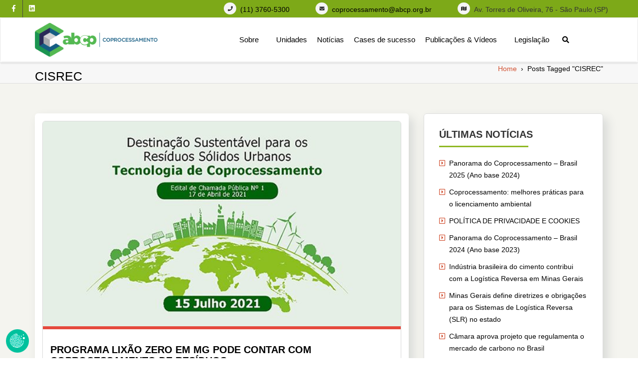

--- FILE ---
content_type: text/html; charset=UTF-8
request_url: https://coprocessamento.org.br/tag/cisrec/
body_size: 110733
content:
<!DOCTYPE html>
<!--[if IE]><![endif]-->
<!--[if lt IE 7 ]> <html lang="pt-BR" class="ie6">    <![endif]-->
<!--[if IE 7 ]> <html lang="pt-BR" class="ie7">    <![endif]-->
<!--[if IE 8 ]> <html lang="pt-BR" class="ie8">    <![endif]-->
<!--[if IE 9 ]> <html lang="pt-BR"  <![endif]-->
<!--[if (gt IE 9)|!(IE)]><!--><html lang="pt-BR"><!--<![endif]-->
<html lang="pt-BR">
<head>

<!-- Google tag (gtag.js) -->
<script async src="https://www.googletagmanager.com/gtag/js?id=G-8GE190M1HJ"></script>
<script>
  window.dataLayer = window.dataLayer || [];
  function gtag(){dataLayer.push(arguments);}
  gtag('js', new Date());

  gtag('config', 'G-8GE190M1HJ');
</script>

	<meta charset="UTF-8">
	<meta http-equiv="X-UA-Compatible" content="IE=edge">
	<meta name="viewport" content="width=device-width, initial-scale=1">
	<link rel="profile" href="https://gmpg.org/xfn/11">
		<link rel="dns-prefetch" href="//cdn.hu-manity.co" />
		<!-- Cookie Compliance -->
		<script type="text/javascript">var huOptions = {"appID":"","currentLanguage":"pt","blocking":true,"globalCookie":false,"isAdmin":false,"privacyConsent":true,"forms":[],"customProviders":[{"CategoryID":"2","ProviderID":"1","ProviderURL":"https:\/\/policies.google.com\/privacy","ProviderName":"Google Translate","ProviderDescription":""},{"CategoryID":"2","ProviderID":"2","ProviderURL":"https:\/\/policies.google.com\/privacy","ProviderName":"Google Fonts","ProviderDescription":"Google Fonts (previously called Google Web Fonts) is an interactive directory of free hosted application programming interfaces for web fonts."},{"CategoryID":"2","ProviderID":"3","ProviderURL":"https:\/\/policies.google.com\/privacy","ProviderName":"Google Recaptcha","ProviderDescription":""},{"CategoryID":"2","ProviderID":"4","ProviderURL":"https:\/\/policies.google.com\/privacy","ProviderName":"Google Maps","ProviderDescription":""},{"CategoryID":"2","ProviderID":"5","ProviderURL":"https:\/\/policies.google.com\/privacy","ProviderName":"Google Charts","ProviderDescription":""},{"CategoryID":"2","ProviderID":"6","ProviderURL":"https:\/\/policies.google.com\/privacy","ProviderName":"Google Sign In","ProviderDescription":""},{"CategoryID":"2","ProviderID":"7","ProviderURL":"https:\/\/policies.google.com\/privacy","ProviderName":"Google\u00a0Apps","ProviderDescription":""},{"CategoryID":"2","ProviderID":"8","ProviderURL":"https:\/\/policies.google.com\/privacy","ProviderName":"Google Search","ProviderDescription":""},{"CategoryID":"2","ProviderID":"9","ProviderURL":"https:\/\/policies.google.com\/privacy","ProviderName":"Google Tag Manager","ProviderDescription":""},{"CategoryID":"2","ProviderID":"10","ProviderURL":"https:\/\/policies.google.com\/privacy","ProviderName":"Youtube","ProviderDescription":""},{"CategoryID":"2","ProviderID":"11","ProviderURL":"https:\/\/www.adobe.com\/privacy.html","ProviderName":"Adobe Dynamic Tag Manager","ProviderDescription":"Adobe Dynamic Tag Management lets you trigger many third party tags and technologies at the same time, rather than requiring you to create separate rules for each one."},{"CategoryID":"2","ProviderID":"12","ProviderURL":"https:\/\/www.adobe.com\/privacy.html","ProviderName":"LiveFyre","ProviderDescription":"Enables comments sections for articles and product reviews."},{"CategoryID":"2","ProviderID":"13","ProviderURL":"https:\/\/help.disqus.com\/en\/articles\/1717103-disqus-privacy-policy","ProviderName":"Disqus","ProviderDescription":"Disqus,\u00a0Inc.\u00a0is\u00a0a\u00a0blog\u00a0comment\u00a0hosting\u00a0service\u00a0for\u00a0web\u00a0sites\u00a0and\u00a0online\u00a0communities\u00a0that\u00a0uses\u00a0a\u00a0networked\u00a0platform."},{"CategoryID":"2","ProviderID":"14","ProviderURL":"https:\/\/twitter.com\/en\/privacy","ProviderName":"Twitter","ProviderDescription":""},{"CategoryID":"2","ProviderID":"15","ProviderURL":"https:\/\/help.instagram.com\/519522125107875","ProviderName":"Instagram","ProviderDescription":""},{"CategoryID":"2","ProviderID":"16","ProviderURL":"https:\/\/www.linkedin.com\/legal\/privacy-policy","ProviderName":"LinkedIn","ProviderDescription":""},{"CategoryID":"2","ProviderID":"17","ProviderURL":"https:\/\/policy.pinterest.com\/en\/privacy-policy","ProviderName":"Pinterest","ProviderDescription":""},{"CategoryID":"2","ProviderID":"18","ProviderURL":"https:\/\/www.freshworks.com\/privacy\/","ProviderName":"Freshchat","ProviderDescription":""},{"CategoryID":"2","ProviderID":"19","ProviderURL":"https:\/\/uservoice.com\/privacy","ProviderName":"Uservoice","ProviderDescription":""},{"CategoryID":"2","ProviderID":"20","ProviderURL":"https:\/\/www.olark.com\/privacy-policy\/","ProviderName":"Olark","ProviderDescription":""},{"CategoryID":"2","ProviderID":"21","ProviderURL":"https:\/\/elev.io\/legal\/privacy-policy","ProviderName":"Elevio","ProviderDescription":""},{"CategoryID":"3","ProviderID":"22","ProviderURL":"https:\/\/www.home.neustar\/privacy","ProviderName":"AdAdvisor by Neustar","ProviderDescription":"Neustar provides real-time information, analytics, clearinghouse and directory services to the global communications and Internet industries."},{"CategoryID":"3","ProviderID":"23","ProviderURL":"https:\/\/newrelic.com\/termsandconditions\/privacy","ProviderName":"New Relic","ProviderDescription":"New Relic monitors Web and mobile applications in real-time that run in cloud, on-premises, or hybrid environments."},{"CategoryID":"3","ProviderID":"24","ProviderURL":"https:\/\/www.nielsen.com\/us\/en\/legal\/privacy-statement\/digital-measurement\/","ProviderName":"Nielsen Online","ProviderDescription":"Nielsen Online provides measurement and analysis of online audiences, advertising, video, consumer-generated media, word of mouth, commerce and consumer behavior."},{"CategoryID":"3","ProviderID":"25","ProviderURL":"https:\/\/policies.yahoo.com\/ie\/en\/yahoo\/privacy\/index.htm","ProviderName":"Yahoo","ProviderDescription":"Yahoo is globally known for its Web portal, search engine Yahoo! Search, and related services, including Yahoo! Directory, Yahoo! Mail, Yahoo! News, Yahoo! Finance, Yahoo! Groups, Yahoo! Answers, advertising, online mapping, video sharing, fantasy sports and its social media website."},{"CategoryID":"3","ProviderID":"26","ProviderURL":"https:\/\/www.optimizely.com\/privacy\/","ProviderName":"Optimizely","ProviderDescription":"Optimizely is a firm that makes customer-experience optimization software for companies."},{"CategoryID":"3","ProviderID":"27","ProviderURL":"https:\/\/www.parse.ly\/privacy-policy","ProviderName":"Parse.ly","ProviderDescription":"Parse.ly provides digital publishers with clear audience insights to answer questions about how readers are responding to content."},{"CategoryID":"3","ProviderID":"28","ProviderURL":"https:\/\/www.comscore.com\/About\/Privacy","ProviderName":"Scorecard Research by comScore","ProviderDescription":"Scorecard Research conducts research by collecting Internet web browsing data and then uses that data to help show how people use the Internet, what they like about it, and what they don\u2019t."},{"CategoryID":"3","ProviderID":"29","ProviderURL":"https:\/\/chartbeat.com\/privacy","ProviderName":"Chartbeat","ProviderDescription":"Chartbeat is a web analytics company."},{"CategoryID":"3","ProviderID":"30","ProviderURL":"https:\/\/www.oracle.com\/legal\/privacy\/addthis-privacy-policy.html","ProviderName":"AddThis by Oracle","ProviderDescription":"Collects and analyzes data related to site usage and performance."},{"CategoryID":"3","ProviderID":"31","ProviderURL":"https:\/\/sharethis.com\/privacy\/","ProviderName":"ShareThis","ProviderDescription":"Collects and analyzes data related to site usage and performance."},{"CategoryID":"3","ProviderID":"32","ProviderURL":"https:\/\/www.kissmetrics.io\/privacy\/","ProviderName":"Kissmetrics","ProviderDescription":"Collects and analyzes data related to site usage and performance."},{"CategoryID":"3","ProviderID":"33","ProviderURL":"https:\/\/segment.com\/legal\/privacy\/","ProviderName":"Segment IO","ProviderDescription":"Collects and analyzes data related to site usage and performance."},{"CategoryID":"3","ProviderID":"34","ProviderURL":"https:\/\/policies.google.com\/privacy","ProviderName":"Google Analytics","ProviderDescription":"Google Analytics is a freemium web analytics service offered by Google that tracks and reports website traffic."},{"CategoryID":"4","ProviderID":"35","ProviderURL":"https:\/\/www.4wmarketplace.com\/privacy_uk\/","ProviderName":"4w Marketplace","ProviderDescription":""},{"CategoryID":"4","ProviderID":"36","ProviderURL":"https:\/\/www.addtoany.com\/privacy","ProviderName":"Add to Any","ProviderDescription":""},{"CategoryID":"4","ProviderID":"37","ProviderURL":"https:\/\/site.adform.com\/privacy-center\/overview\/","ProviderName":"Adform","ProviderDescription":"Adform is a global digital media advertising technology company."},{"CategoryID":"4","ProviderID":"38","ProviderURL":"https:\/\/www.adobe.com\/privacy.html","ProviderName":"Adobe Marketing Cloud","ProviderDescription":"Adobe Marketing Cloud is a collection of integrated online marketing and Web analytics products by Adobe Systems."},{"CategoryID":"4","ProviderID":"39","ProviderURL":"https:\/\/www.nextroll.com\/privacy","ProviderName":"AdRoll","ProviderDescription":"AdRoll provides targeted advertising services for our advertiser clients."},{"CategoryID":"4","ProviderID":"40","ProviderURL":"https:\/\/albacross.com\/privacy-policy\/","ProviderName":"Albacross","ProviderDescription":""},{"CategoryID":"4","ProviderID":"41","ProviderURL":"https:\/\/privacy.aol.com\/legacy\/","ProviderName":"Advertising.com by AOL","ProviderDescription":"Advertising.com is an online advertising company based in the United States\u2026 It was acquired by AOL [in] 2004"},{"CategoryID":"4","ProviderID":"42","ProviderURL":"https:\/\/www.mondadori.com\/privacy-policy-eng","ProviderName":"Altervista","ProviderDescription":""},{"CategoryID":"4","ProviderID":"43","ProviderURL":"https:\/\/advertising.amazon.com\/resources\/ad-policy\/en\/gdpr","ProviderName":"Amazon Associates","ProviderDescription":"Amazon referral platform where Associates receive a commission for referring customers to Amazon by placing links to Amazon on their websites."},{"CategoryID":"4","ProviderID":"44","ProviderURL":"https:\/\/better.fyi\/trackers\/adnxs.com\/","ProviderName":"AppNexus by Ad Nexus Media","ProviderDescription":"Adnxs is a portal for Publishers to the AppNexus online auction exchange used to sell advertising space."},{"CategoryID":"4","ProviderID":"45","ProviderURL":"https:\/\/www.audiencescience.com\/privacy-policy-highlights\/","ProviderName":"AudienceScience","ProviderDescription":"AudienceScience works with advertisers, publishers and other businesses, to deliver targeted or personalized ads, to consumers."},{"CategoryID":"4","ProviderID":"46","ProviderURL":"https:\/\/www.bidswitch.com\/privacy-policy\/","ProviderName":"BidSwitch","ProviderDescription":"BidSwitch provides a central infrastructure and standard for more than 200 supply and demand technology partners to connect and trade [ad] media across the display, mobile, video & native ecosystems."},{"CategoryID":"4","ProviderID":"47","ProviderURL":"https:\/\/www.oracle.com\/legal\/privacy\/marketing-cloud-data-cloud-privacy-policy.html","ProviderName":"BlueKai by Oracle","ProviderDescription":"BlueKai is a cloud-based big data platform that enables companies to personalize online, offline, and mobile marketing campaigns."},{"CategoryID":"4","ProviderID":"48","ProviderURL":"https:\/\/bombora.com\/privacy\/","ProviderName":"Bombora","ProviderDescription":"The Bombora Data Co-op, is a first of its kind consortium of premium B2B media companies."},{"CategoryID":"4","ProviderID":"49","ProviderURL":"https:\/\/policies.yahoo.com\/ie\/en\/yahoo\/privacy\/index.htm","ProviderName":"BrightRoll by Yahoo","ProviderDescription":"BrightRoll is a unified programmatic video advertising platform and a subsidiary of Yahoo!"},{"CategoryID":"4","ProviderID":"50","ProviderURL":"https:\/\/www.indexexchange.com\/privacy\/","ProviderName":"Casale Media by Index Exchange","ProviderDescription":"Casale Media is a tech company providing online display and advertising services."},{"CategoryID":"4","ProviderID":"51","ProviderURL":"https:\/\/www.criteo.com\/privacy\/","ProviderName":"Criteo","ProviderDescription":"Criteo is a \u2018personalized retargeting company\u2019 that works with Internet retailers to serve personalized online display advertisements to consumers that have previously visited the advertiser\u2019s website."},{"CategoryID":"4","ProviderID":"52","ProviderURL":"https:\/\/www.oracle.com\/legal\/privacy\/marketing-cloud-data-cloud-privacy-policy.html","ProviderName":"Datalogix by Oracle","ProviderDescription":"Datalogix\u2019s\u2026 primary objective is to obtain and track offline and online data purchasing behavioral patterns, with the use of information obtained from retailers' loyalty card programs."},{"CategoryID":"4","ProviderID":"53","ProviderURL":"https:\/\/www.adobe.com\/privacy.html","ProviderName":"DemDex by Adobe","ProviderDescription":"DemDex captures behavioral data on behalf of Websites and advertisers and stores it in a behavioral data bank."},{"CategoryID":"4","ProviderID":"54","ProviderURL":"https:\/\/policies.google.com\/privacy","ProviderName":"DoubleClick by Google","ProviderDescription":"DoubleClick is a subsidiary of Google which develops and provides Internet ad serving services."},{"CategoryID":"4","ProviderID":"55","ProviderURL":"https:\/\/better.fyi\/trackers\/adsymptotic.com\/","ProviderName":"Drawbridge","ProviderDescription":"Drawbridge has built a cross-device advertising platform that specializes in using machine learning to match individuals across connected devices, including desktops, smartphones, tablets, and connected TVs, in order to serve more relevant ads across devices."},{"CategoryID":"4","ProviderID":"56","ProviderURL":"https:\/\/dstillery.com\/privacy-policy\/","ProviderName":"Dstillery","ProviderDescription":"Dstillery uses proprietary social targeting technology to deliver relevant ads to consumers."},{"CategoryID":"4","ProviderID":"57","ProviderURL":"https:\/\/www.nielsen.com\/us\/en\/legal\/privacy-statement\/digital-measurement\/","ProviderName":"eXelate by Nielsen","ProviderDescription":"eXelate provides data collection, data segmentation, and data distribution to facilitate interest based advertising for advertisers, publishers, and content providers (our customers)"},{"CategoryID":"4","ProviderID":"58","ProviderURL":"https:\/\/www.facebook.com\/policy.php","ProviderName":"Facebook","ProviderDescription":""},{"CategoryID":"4","ProviderID":"59","ProviderURL":"https:\/\/corp.flipp.com\/legal\/privacy\/","ProviderName":"Flipp","ProviderDescription":"The Flipp Network is the world\u2019s largest shopper marketing platform."},{"CategoryID":"4","ProviderID":"60","ProviderURL":"https:\/\/policies.google.com\/privacy","ProviderName":"Google Ads","ProviderDescription":"Google AdSense is a program run by Google that allows publishers in the Google Network of content sites to serve automatic text, image, video, or interactive media advertisements, that are targeted to site content and audience."},{"CategoryID":"4","ProviderID":"61","ProviderURL":"https:\/\/policies.google.com\/privacy","ProviderName":"Google Interactive Media Ads","ProviderDescription":"Display ads in your application's video, audio, and game content."},{"CategoryID":"4","ProviderID":"62","ProviderURL":"https:\/\/policies.google.com\/privacy","ProviderName":"Google Publisher Tags","ProviderDescription":""},{"CategoryID":"4","ProviderID":"63","ProviderURL":"http:\/\/inform.com\/privacy\/","ProviderName":"Inform","ProviderDescription":"Inform, Inc. operates an online news and information video site that provides personalized content delivery and performance-based monetization to mobile and desktop advertisers and publishers."},{"CategoryID":"4","ProviderID":"64","ProviderURL":"https:\/\/better.fyi\/trackers\/ixiaa.com\/","ProviderName":"IXI Services","ProviderDescription":"IXI Services enables its clients to differentiate and target consumer households and target markets based on proprietary measures of wealth, income, spending capacity, credit, share-of-wallet, and share-of-market."},{"CategoryID":"4","ProviderID":"65","ProviderURL":"https:\/\/sonobi.com\/privacy-policy\/","ProviderName":"Jetstream by Sonobi","ProviderDescription":"Sonobi is an ad technology developer that designs digital advertising tools and solutions."},{"CategoryID":"4","ProviderID":"66","ProviderURL":"https:\/\/www.salesforce.com\/company\/privacy\/","ProviderName":"Krux by Salesforce","ProviderDescription":"Krux enables the total view, recall and capture of 100% of people data."},{"CategoryID":"4","ProviderID":"67","ProviderURL":"https:\/\/www.sovrn.com\/legal\/privacy-policy\/","ProviderName":"Lijit by Sovrn","ProviderDescription":"Understand your audience. Engage your readers. Make more money."},{"CategoryID":"4","ProviderID":"68","ProviderURL":"https:\/\/liveramp.com\/privacy\/","ProviderName":"LIVERAMP by Acxiom","ProviderDescription":"Provides advertising or advertising-related services such as data collection, behavioral analysis or retargeting."},{"CategoryID":"4","ProviderID":"69","ProviderURL":"https:\/\/www.lotame.com\/about-lotame\/privacy\/","ProviderName":"Lotame","ProviderDescription":"Lotame is a data management platform that lets marketers, agencies and publishers harness audience data to make smarter marketing, product and business decisions."},{"CategoryID":"4","ProviderID":"70","ProviderURL":"https:\/\/better.fyi\/trackers\/mookie1.com\/","ProviderName":"Media Innovation Group","ProviderDescription":"The Media Innovation Group provides data management technology and strategy for marketers to centralize their digital marketing activities."},{"CategoryID":"4","ProviderID":"71","ProviderURL":"https:\/\/www.mediamath.com\/legal\/terms\/policies\/","ProviderName":"MediaMath","ProviderDescription":"MediaMath is a global provider of digital media and data management technology for advertisers and agencies."},{"CategoryID":"4","ProviderID":"72","ProviderURL":"https:\/\/www.oracle.com\/legal\/privacy\/","ProviderName":"Moat by Oracle","ProviderDescription":"Moat measures real-time Attention Analytics."},{"CategoryID":"4","ProviderID":"73","ProviderURL":"https:\/\/www.nativo.com\/policies-and-guidelines","ProviderName":"Nativo","ProviderDescription":"Scalable and automated native advertising platform."},{"CategoryID":"4","ProviderID":"74","ProviderURL":"https:\/\/privacy.aol.com\/legacy\/","ProviderName":"ONE Ad Server by AOL","ProviderDescription":"Unified programmatic solution designed to help publishers maximize monetization across every format and channel."},{"CategoryID":"4","ProviderID":"75","ProviderURL":"https:\/\/www.openx.com\/legal\/","ProviderName":"OpenX","ProviderDescription":"OpenX\u2019s unified monetization platform combines an ad server and a real-time bidding ad exchange to deliver the highest revenue across every digitally connected screen."},{"CategoryID":"4","ProviderID":"76","ProviderURL":"https:\/\/www.outbrain.com\/trust-and-transparency\/","ProviderName":"Outbrain","ProviderDescription":"Outbrain uses interest-based, behavioral technology to power its content recommendations."},{"CategoryID":"4","ProviderID":"77","ProviderURL":"https:\/\/better.fyi\/trackers\/ppjol.net\/","ProviderName":"Piano","ProviderDescription":"Piano sells products and subscriptions on behalf of the owners and publishers of websites and other digital products."},{"CategoryID":"4","ProviderID":"78","ProviderURL":"https:\/\/pubmatic.com\/legal\/privacy\/","ProviderName":"Pubmatic","ProviderDescription":"PubMatic is a marketing automation software company for publishers. Using real-time analytics, yield management, and workflow automation."},{"CategoryID":"4","ProviderID":"79","ProviderURL":"https:\/\/www.quantcast.com\/privacy\/","ProviderName":"Quantcast","ProviderDescription":"Quantcast is a technology company, founded in 2006, that specializes in audience measurement and real-time advertising."},{"CategoryID":"4","ProviderID":"80","ProviderURL":"https:\/\/better.fyi\/trackers\/gwallet.com\/","ProviderName":"RadiumOne","ProviderDescription":"RadiumOne is a digital advertising company."},{"CategoryID":"4","ProviderID":"81","ProviderURL":"https:\/\/www.gorocketfuel.com\/about\/privacy-policy\/","ProviderName":"Rocket Fuel","ProviderDescription":"Rocket Fuel is an ad technology company\u2026 founded in 2008 by alumni of Yahoo!"},{"CategoryID":"4","ProviderID":"82","ProviderURL":"https:\/\/rubiconproject.com\/privacy\/","ProviderName":"Rubicon Project","ProviderDescription":"Rubicon Project is an online advertising technology firm."},{"CategoryID":"4","ProviderID":"83","ProviderURL":"https:\/\/simpli.fi\/simpli-fi-services-privacy-policy\/","ProviderName":"Simplifi","ProviderDescription":"Simplifi Holdings, Inc. is a company that provides online advertising services."},{"CategoryID":"4","ProviderID":"84","ProviderURL":"https:\/\/www.sitescout.io\/privacy_policy","ProviderName":"SiteScout","ProviderDescription":"SiteScout is the leading self-serve ad platform for marketing professionals and agencies."},{"CategoryID":"4","ProviderID":"85","ProviderURL":"https:\/\/www.spotx.tv\/privacy-policy\/","ProviderName":"SpotX","ProviderDescription":"SpotX is a hosted advertising management platform that provides targeted advertisement insertion and scheduling, campaign management and reporting on a real-time basis primarily used in the monetization of online video content."},{"CategoryID":"4","ProviderID":"86","ProviderURL":"https:\/\/www.taboola.com\/policies\/privacy-policy","ProviderName":"Taboola","ProviderDescription":"Taboola is a content marketing \u2018clickbait\u2019 platform that provides a web widget to content creators on their website to display advertisements for articles, videos, and slideshows, both from within the site and from other publishers."},{"CategoryID":"4","ProviderID":"87","ProviderURL":"https:\/\/www.tapad.com\/privacy.html","ProviderName":"Tapad","ProviderDescription":"Tapad Inc. is a venture-funded startup company that develops and markets software and services for cross-device advertising and content delivery. It uses algorithms to analyze internet and device data and predict whether two or more devices are owned by the same person."},{"CategoryID":"4","ProviderID":"88","ProviderURL":"https:\/\/tealium.com\/privacy\/","ProviderName":"Tealium","ProviderDescription":"Tealium is an American company\u2026 that sells enterprise tag management and marketing software."},{"CategoryID":"4","ProviderID":"89","ProviderURL":"https:\/\/www.thetradedesk.com\/general\/privacy","ProviderName":"The Trade Desk","ProviderDescription":"adsvr.org is the ad server for The Trade Desk, a real-time-bidding ad exchange."},{"CategoryID":"4","ProviderID":"90","ProviderURL":"https:\/\/townnews.com\/about\/privacy\/townnews-privacy-statement\/article_307a1888-0000-11ea-bdf4-0b3ec0b9bcf5.html","ProviderName":"TownNews","ProviderDescription":"TownNews.com, provides online publishing and revenue solutions to news websites. Used by local news sites to serve ads and as a content delivery network (CDN)."},{"CategoryID":"4","ProviderID":"91","ProviderURL":"https:\/\/www.adobe.com\/privacy\/experience-cloud.html","ProviderName":"TubeMogul by Adobe","ProviderDescription":"TubeMogul is a publicly traded company whose main product is an enterprise software platform for digital video advertising."},{"CategoryID":"4","ProviderID":"92","ProviderURL":"https:\/\/www.amobee.com\/trust\/privacy-guidelines\/","ProviderName":"Turn by Amobee","ProviderDescription":"Turn provides its business partners\u2014advertisers and their agencies, website and app publishers, other ad inventory providers, and data vendors\u2014with technologies that enable the serving and display of relevant advertisements to individuals who access a publisher\u2019s website, mobile app, or content."},{"CategoryID":"4","ProviderID":"93","ProviderURL":"https:\/\/help.twitter.com\/en\/twitter-for-websites-ads-info-and-privacy","ProviderName":"Twitter Ads","ProviderDescription":""},{"CategoryID":"4","ProviderID":"94","ProviderURL":"https:\/\/www.amobee.com\/trust\/privacy-guidelines\/","ProviderName":"Videology by Amobee","ProviderDescription":"Videology is a digital media advertising technology solutions provider, providing its clients with solutions to connect advertiser brands with consumers who are most interested in those brands."},{"CategoryID":"4","ProviderID":"95","ProviderURL":"https:\/\/www.yieldbot.com\/privacy-policy\/","ProviderName":"Yieldbot","ProviderDescription":"Cookieless Cross-Device Keyword Targeting."},{"CategoryID":"3","ProviderID":"96","ProviderURL":"https:\/\/matomo.org\/privacy-policy\/","ProviderName":"Matomo","ProviderDescription":""},{"CategoryID":"3","ProviderID":"97","ProviderURL":"https:\/\/www.crazyegg.com\/privacy","ProviderName":"Crazy Egg","ProviderDescription":""},{"CategoryID":"3","ProviderID":"98","ProviderURL":"https:\/\/www.linkedin.com\/legal\/privacy-policy","ProviderName":"LinkedIn Insights","ProviderDescription":""},{"CategoryID":"4","ProviderID":"99","ProviderURL":"https:\/\/jabmo.com\/privacy-policy\/","ProviderName":"Jabmo","ProviderDescription":""},{"CategoryID":"4","ProviderID":"100","ProviderURL":"https:\/\/sharpspring.com\/legal\/privacy\/","ProviderName":"SharpSpring","ProviderDescription":""},{"CategoryID":"2","ProviderID":"101","ProviderURL":"https:\/\/vimeo.com\/privacy","ProviderName":"Vimeo","ProviderDescription":""}],"customPatterns":[{"Pattern":"translate.google.com","CookieID":"1","CategoryID":"2","ProviderID":"1","PatternType":"script","PatternFormat":"URL"},{"Pattern":"fonts.googleapis.com","CookieID":"2","CategoryID":"2","ProviderID":"2","PatternType":"script","PatternFormat":"URL"},{"Pattern":"google.com\/recaptcha","CookieID":"3","CategoryID":"2","ProviderID":"3","PatternType":"script","PatternFormat":"URL"},{"Pattern":"google.com\/maps","CookieID":"4","CategoryID":"2","ProviderID":"4","PatternType":"script","PatternFormat":"URL"},{"Pattern":"maps.google.it\/maps","CookieID":"5","CategoryID":"2","ProviderID":"4","PatternType":"iFrame","PatternFormat":"URL"},{"Pattern":"maps.google.com\/maps","CookieID":"6","CategoryID":"2","ProviderID":"4","PatternType":"iFrame","PatternFormat":"URL"},{"Pattern":"google.com\/maps\/embed","CookieID":"7","CategoryID":"2","ProviderID":"4","PatternType":"iFrame","PatternFormat":"URL"},{"Pattern":"google.com\/charts","CookieID":"8","CategoryID":"2","ProviderID":"5","PatternType":"script","PatternFormat":"URL"},{"Pattern":"apis.google.com\/js\/platform.js","CookieID":"9","CategoryID":"2","ProviderID":"6","PatternType":"script","PatternFormat":"URL"},{"Pattern":"apis.google.com\/js\/api.js","CookieID":"10","CategoryID":"2","ProviderID":"7","PatternType":"script","PatternFormat":"URL"},{"Pattern":"apis.google.com","CookieID":"11","CategoryID":"2","ProviderID":"7","PatternType":"iFrame","PatternFormat":"URL"},{"Pattern":"google.com\/jsapi","CookieID":"12","CategoryID":"2","ProviderID":"8","PatternType":"script","PatternFormat":"URL"},{"Pattern":"google.com\/coop","CookieID":"13","CategoryID":"2","ProviderID":"8","PatternType":"script","PatternFormat":"URL"},{"Pattern":"cse.google.com\/cse.js","CookieID":"14","CategoryID":"2","ProviderID":"8","PatternType":"script","PatternFormat":"URL"},{"Pattern":"googletagmanager.com\/gtm.js","CookieID":"15","CategoryID":"2","ProviderID":"9","PatternType":"script","PatternFormat":"URL"},{"Pattern":"googletagmanager.com\/gtag\/js","CookieID":"16","CategoryID":"2","ProviderID":"9","PatternType":"script","PatternFormat":"URL"},{"Pattern":"googletagmanager.com\/ns.html","CookieID":"17","CategoryID":"2","ProviderID":"9","PatternType":"iFrame","PatternFormat":"URL"},{"Pattern":"youtube.com\/iframe_api","CookieID":"18","CategoryID":"2","ProviderID":"10","PatternType":"script","PatternFormat":"URL"},{"Pattern":"youtu.be","CookieID":"19","CategoryID":"2","ProviderID":"10","PatternType":"script","PatternFormat":"URL"},{"Pattern":"youtube.com","CookieID":"20","CategoryID":"2","ProviderID":"10","PatternType":"iFrame","PatternFormat":"URL"},{"Pattern":"youtube.com\/embed","CookieID":"21","CategoryID":"2","ProviderID":"10","PatternType":"iFrame","PatternFormat":"URL"},{"Pattern":"player.vimeo.com","CookieID":"22","CategoryID":"2","ProviderID":"101","PatternType":"iFrame","PatternFormat":"URL"},{"Pattern":"adobedtm.com","CookieID":"23","CategoryID":"2","ProviderID":"11","PatternType":"script","PatternFormat":"URL"},{"Pattern":"livefyre.com","CookieID":"24","CategoryID":"2","ProviderID":"12","PatternType":"script","PatternFormat":"URL"},{"Pattern":"fyre.co","CookieID":"25","CategoryID":"2","ProviderID":"12","PatternType":"script","PatternFormat":"URL"},{"Pattern":"disqus.com","CookieID":"26","CategoryID":"2","ProviderID":"13","PatternType":"script","PatternFormat":"URL"},{"Pattern":"platform.twitter.com\/widgets.js","CookieID":"27","CategoryID":"2","ProviderID":"14","PatternType":"script","PatternFormat":"URL"},{"Pattern":"platform.twitter.com","CookieID":"28","CategoryID":"2","ProviderID":"14","PatternType":"iFrame","PatternFormat":"URL"},{"Pattern":"instawidget.net\/js\/instawidget.js","CookieID":"29","CategoryID":"2","ProviderID":"15","PatternType":"script","PatternFormat":"URL"},{"Pattern":"platform.linkedin.com\/in.js","CookieID":"30","CategoryID":"2","ProviderID":"16","PatternType":"script","PatternFormat":"URL"},{"Pattern":"pinterest.com\/js\/pinit.js","CookieID":"31","CategoryID":"2","ProviderID":"17","PatternType":"script","PatternFormat":"URL"},{"Pattern":"wchat.freshchat.com","CookieID":"32","CategoryID":"2","ProviderID":"18","PatternType":"script","PatternFormat":"URL"},{"Pattern":"widget.uservoice.com","CookieID":"33","CategoryID":"2","ProviderID":"19","PatternType":"script","PatternFormat":"URL"},{"Pattern":"static.olark.com\/jsclient\/loader0.js","CookieID":"34","CategoryID":"2","ProviderID":"20","PatternType":"script","PatternFormat":"URL"},{"Pattern":"cdn.elev.io","CookieID":"35","CategoryID":"2","ProviderID":"21","PatternType":"script","PatternFormat":"URL"},{"Pattern":"facebook.com\/plugins\/like.php","CookieID":"36","CategoryID":"2","ProviderID":"58","PatternType":"iFrame","PatternFormat":"URL"},{"Pattern":"facebook.com\/plugins\/likebox.php","CookieID":"37","CategoryID":"2","ProviderID":"58","PatternType":"iFrame","PatternFormat":"URL"},{"Pattern":"facebook.com\/v3.2\/plugins\/like.php","CookieID":"38","CategoryID":"2","ProviderID":"58","PatternType":"iFrame","PatternFormat":"URL"},{"Pattern":"facebook.com\/v3.2\/plugins\/likebox.php","CookieID":"39","CategoryID":"2","ProviderID":"58","PatternType":"iFrame","PatternFormat":"URL"},{"Pattern":"adadvisor.net","CookieID":"40","CategoryID":"3","ProviderID":"22","PatternType":"script","PatternFormat":"URL"},{"Pattern":"newrelic.com","CookieID":"41","CategoryID":"3","ProviderID":"23","PatternType":"script","PatternFormat":"URL"},{"Pattern":"nr-data.net","CookieID":"42","CategoryID":"3","ProviderID":"23","PatternType":"script","PatternFormat":"URL"},{"Pattern":"imrworldwide.com","CookieID":"43","CategoryID":"3","ProviderID":"24","PatternType":"script","PatternFormat":"URL"},{"Pattern":"yahoo.com","CookieID":"44","CategoryID":"3","ProviderID":"25","PatternType":"script","PatternFormat":"URL"},{"Pattern":"yahooapis.com","CookieID":"45","CategoryID":"3","ProviderID":"25","PatternType":"script","PatternFormat":"URL"},{"Pattern":"optimizely.com","CookieID":"46","CategoryID":"3","ProviderID":"26","PatternType":"script","PatternFormat":"URL"},{"Pattern":"cdn.optimizely.com\/js","CookieID":"47","CategoryID":"3","ProviderID":"26","PatternType":"script","PatternFormat":"URL"},{"Pattern":"parsely.com","CookieID":"48","CategoryID":"3","ProviderID":"27","PatternType":"script","PatternFormat":"URL"},{"Pattern":"scorecardresearch.com","CookieID":"49","CategoryID":"3","ProviderID":"28","PatternType":"script","PatternFormat":"URL"},{"Pattern":"scoreresearch.com","CookieID":"50","CategoryID":"3","ProviderID":"28","PatternType":"script","PatternFormat":"URL"},{"Pattern":"scrsrch.com","CookieID":"51","CategoryID":"3","ProviderID":"28","PatternType":"script","PatternFormat":"URL"},{"Pattern":"securestudies.com","CookieID":"52","CategoryID":"3","ProviderID":"28","PatternType":"script","PatternFormat":"URL"},{"Pattern":"chartbeat.net","CookieID":"53","CategoryID":"3","ProviderID":"29","PatternType":"script","PatternFormat":"URL"},{"Pattern":"chartbeat.com","CookieID":"54","CategoryID":"3","ProviderID":"29","PatternType":"script","PatternFormat":"URL"},{"Pattern":"addthis.com\/js\/","CookieID":"55","CategoryID":"3","ProviderID":"30","PatternType":"script","PatternFormat":"URL"},{"Pattern":"sharethis.com\/button\/buttons.js","CookieID":"56","CategoryID":"3","ProviderID":"31","PatternType":"script","PatternFormat":"URL"},{"Pattern":"sharethis.com\/button\/async-buttons.js","CookieID":"57","CategoryID":"3","ProviderID":"31","PatternType":"script","PatternFormat":"URL"},{"Pattern":"i.kissmetrics.com\/i.js","CookieID":"58","CategoryID":"3","ProviderID":"32","PatternType":"script","PatternFormat":"URL"},{"Pattern":"cdn.segment.io\/analytics.js","CookieID":"59","CategoryID":"3","ProviderID":"33","PatternType":"script","PatternFormat":"URL"},{"Pattern":"cdn.segment.com\/analytics.js","CookieID":"60","CategoryID":"3","ProviderID":"33","PatternType":"script","PatternFormat":"URL"},{"Pattern":"google-analytics.com","CookieID":"61","CategoryID":"3","ProviderID":"34","PatternType":"script","PatternFormat":"URL"},{"Pattern":"matomo.js","CookieID":"62","CategoryID":"3","ProviderID":"96","PatternType":"script","PatternFormat":"URL"},{"Pattern":"script.crazyegg.com","CookieID":"63","CategoryID":"3","ProviderID":"97","PatternType":"script","PatternFormat":"URL"},{"Pattern":"lms-analytics\/insight.min.js","CookieID":"64","CategoryID":"3","ProviderID":"98","PatternType":"script","PatternFormat":"URL"},{"Pattern":"cdn.feed.4wnet.com\/resources\/scripts\/jsAds-1.4.min.js","CookieID":"65","CategoryID":"4","ProviderID":"35","PatternType":"script","PatternFormat":"URL"},{"Pattern":"static.addtoany.com\/menu\/page.js","CookieID":"66","CategoryID":"4","ProviderID":"36","PatternType":"script","PatternFormat":"URL"},{"Pattern":"adform.net","CookieID":"67","CategoryID":"4","ProviderID":"37","PatternType":"script","PatternFormat":"URL"},{"Pattern":"omtrdc.net","CookieID":"68","CategoryID":"4","ProviderID":"38","PatternType":"script","PatternFormat":"URL"},{"Pattern":"2o7.net","CookieID":"69","CategoryID":"4","ProviderID":"38","PatternType":"script","PatternFormat":"URL"},{"Pattern":"adroll.com","CookieID":"70","CategoryID":"4","ProviderID":"39","PatternType":"script","PatternFormat":"URL"},{"Pattern":"s.adroll.com","CookieID":"71","CategoryID":"4","ProviderID":"39","PatternType":"script","PatternFormat":"URL"},{"Pattern":"\/j\/roundtrip.js","CookieID":"72","CategoryID":"4","ProviderID":"39","PatternType":"script","PatternFormat":"URL"},{"Pattern":"advertising.com","CookieID":"73","CategoryID":"4","ProviderID":"41","PatternType":"script","PatternFormat":"URL"},{"Pattern":"ad.altervista.org\/js","CookieID":"74","CategoryID":"4","ProviderID":"42","PatternType":"script","PatternFormat":"URL"},{"Pattern":"amazon-adsystem.com","CookieID":"75","CategoryID":"4","ProviderID":"43","PatternType":"script","PatternFormat":"URL"},{"Pattern":"adnxs.com","CookieID":"76","CategoryID":"4","ProviderID":"44","PatternType":"script","PatternFormat":"URL"},{"Pattern":"revsci.net","CookieID":"77","CategoryID":"4","ProviderID":"45","PatternType":"script","PatternFormat":"URL"},{"Pattern":"bidswitch.net","CookieID":"78","CategoryID":"4","ProviderID":"46","PatternType":"script","PatternFormat":"URL"},{"Pattern":"bluekai.com","CookieID":"79","CategoryID":"4","ProviderID":"47","PatternType":"script","PatternFormat":"URL"},{"Pattern":"ml314.com","CookieID":"80","CategoryID":"4","ProviderID":"48","PatternType":"script","PatternFormat":"URL"},{"Pattern":"btrll.com","CookieID":"81","CategoryID":"4","ProviderID":"49","PatternType":"script","PatternFormat":"URL"},{"Pattern":"casalemedia.com","CookieID":"82","CategoryID":"4","ProviderID":"50","PatternType":"script","PatternFormat":"URL"},{"Pattern":"indexww.com","CookieID":"83","CategoryID":"4","ProviderID":"50","PatternType":"script","PatternFormat":"URL"},{"Pattern":"criteo.com","CookieID":"84","CategoryID":"4","ProviderID":"51","PatternType":"script","PatternFormat":"URL"},{"Pattern":"nexac.com","CookieID":"85","CategoryID":"4","ProviderID":"52","PatternType":"script","PatternFormat":"URL"},{"Pattern":"demdex.net","CookieID":"86","CategoryID":"4","ProviderID":"53","PatternType":"script","PatternFormat":"URL"},{"Pattern":"everestjs.net","CookieID":"87","CategoryID":"4","ProviderID":"53","PatternType":"script","PatternFormat":"URL"},{"Pattern":"everesttech.net","CookieID":"88","CategoryID":"4","ProviderID":"53","PatternType":"script","PatternFormat":"URL"},{"Pattern":"doubleclick.net","CookieID":"89","CategoryID":"4","ProviderID":"54","PatternType":"script","PatternFormat":"URL"},{"Pattern":"2mdn.net","CookieID":"90","CategoryID":"4","ProviderID":"54","PatternType":"script","PatternFormat":"URL"},{"Pattern":"adsymptotic.com","CookieID":"91","CategoryID":"4","ProviderID":"55","PatternType":"script","PatternFormat":"URL"},{"Pattern":"media6degrees.com","CookieID":"92","CategoryID":"4","ProviderID":"56","PatternType":"script","PatternFormat":"URL"},{"Pattern":"exelator.com","CookieID":"93","CategoryID":"4","ProviderID":"57","PatternType":"script","PatternFormat":"URL"},{"Pattern":"connect.facebook.net","CookieID":"94","CategoryID":"4","ProviderID":"58","PatternType":"script","PatternFormat":"URL"},{"Pattern":"wishabi.net","CookieID":"95","CategoryID":"4","ProviderID":"59","PatternType":"script","PatternFormat":"URL"},{"Pattern":"wishabi.com","CookieID":"96","CategoryID":"4","ProviderID":"59","PatternType":"script","PatternFormat":"URL"},{"Pattern":"circularhub.com","CookieID":"97","CategoryID":"4","ProviderID":"59","PatternType":"script","PatternFormat":"URL"},{"Pattern":"google.com\/ads","CookieID":"98","CategoryID":"4","ProviderID":"60","PatternType":"script","PatternFormat":"URL"},{"Pattern":"google.se\/ads","CookieID":"99","CategoryID":"4","ProviderID":"60","PatternType":"script","PatternFormat":"URL"},{"Pattern":"google.com\/adsense","CookieID":"100","CategoryID":"4","ProviderID":"60","PatternType":"script","PatternFormat":"URL"},{"Pattern":"google.com\/pagead","CookieID":"101","CategoryID":"4","ProviderID":"60","PatternType":"script","PatternFormat":"URL"},{"Pattern":"google.com\/js\/gweb","CookieID":"102","CategoryID":"4","ProviderID":"60","PatternType":"script","PatternFormat":"URL"},{"Pattern":"googlesyndication.com\/pagead\/js\/adsbygoogle.js","CookieID":"103","CategoryID":"4","ProviderID":"60","PatternType":"script","PatternFormat":"URL"},{"Pattern":"googlesyndication.com\/pagead\/show_ads.j","CookieID":"104","CategoryID":"4","ProviderID":"60","PatternType":"script","PatternFormat":"URL"},{"Pattern":"googleadservices.com\/pagead\/conversion.js","CookieID":"105","CategoryID":"4","ProviderID":"60","PatternType":"script","PatternFormat":"URL"},{"Pattern":"window.adsbygoogle","CookieID":"106","CategoryID":"4","ProviderID":"60","PatternType":"iFrame","PatternFormat":"URL"},{"Pattern":"imasdk.googleapis.com","CookieID":"107","CategoryID":"4","ProviderID":"61","PatternType":"script","PatternFormat":"URL"},{"Pattern":"newsinc.com","CookieID":"108","CategoryID":"4","ProviderID":"63","PatternType":"script","PatternFormat":"URL"},{"Pattern":"ixiaa.com","CookieID":"109","CategoryID":"4","ProviderID":"64","PatternType":"script","PatternFormat":"URL"},{"Pattern":"sonobi.com","CookieID":"110","CategoryID":"4","ProviderID":"65","PatternType":"script","PatternFormat":"URL"},{"Pattern":"krxd.net","CookieID":"111","CategoryID":"4","ProviderID":"66","PatternType":"script","PatternFormat":"URL"},{"Pattern":"lijit.com","CookieID":"112","CategoryID":"4","ProviderID":"67","PatternType":"script","PatternFormat":"URL"},{"Pattern":"rlcdn.com","CookieID":"113","CategoryID":"4","ProviderID":"68","PatternType":"script","PatternFormat":"URL"},{"Pattern":"pippio.com","CookieID":"114","CategoryID":"4","ProviderID":"68","PatternType":"script","PatternFormat":"URL"},{"Pattern":"rapleaf.com","CookieID":"115","CategoryID":"4","ProviderID":"68","PatternType":"script","PatternFormat":"URL"},{"Pattern":"crwdcntrl.net","CookieID":"116","CategoryID":"4","ProviderID":"69","PatternType":"script","PatternFormat":"URL"},{"Pattern":"mookie1.com","CookieID":"117","CategoryID":"4","ProviderID":"70","PatternType":"script","PatternFormat":"URL"},{"Pattern":"mathtag.com","CookieID":"118","CategoryID":"4","ProviderID":"71","PatternType":"script","PatternFormat":"URL"},{"Pattern":"mathads.com","CookieID":"119","CategoryID":"4","ProviderID":"71","PatternType":"script","PatternFormat":"URL"},{"Pattern":"moatads.com","CookieID":"120","CategoryID":"4","ProviderID":"72","PatternType":"script","PatternFormat":"URL"},{"Pattern":"moatpixel.com","CookieID":"121","CategoryID":"4","ProviderID":"72","PatternType":"script","PatternFormat":"URL"},{"Pattern":"postrelease.com","CookieID":"122","CategoryID":"4","ProviderID":"73","PatternType":"script","PatternFormat":"URL"},{"Pattern":"ntv.io","CookieID":"123","CategoryID":"4","ProviderID":"73","PatternType":"script","PatternFormat":"URL"},{"Pattern":"adtechus.com","CookieID":"124","CategoryID":"4","ProviderID":"74","PatternType":"script","PatternFormat":"URL"},{"Pattern":"openx.net","CookieID":"125","CategoryID":"4","ProviderID":"75","PatternType":"script","PatternFormat":"URL"},{"Pattern":"odnxs.net","CookieID":"126","CategoryID":"4","ProviderID":"75","PatternType":"script","PatternFormat":"URL"},{"Pattern":"openx.org","CookieID":"127","CategoryID":"4","ProviderID":"75","PatternType":"script","PatternFormat":"URL"},{"Pattern":"openxenterprise.com","CookieID":"128","CategoryID":"4","ProviderID":"75","PatternType":"script","PatternFormat":"URL"},{"Pattern":"servedbyopenx.com","CookieID":"129","CategoryID":"4","ProviderID":"75","PatternType":"script","PatternFormat":"URL"},{"Pattern":"outbrain.js","CookieID":"130","CategoryID":"4","ProviderID":"76","PatternType":"script","PatternFormat":"URL"},{"Pattern":"ppjol.net","CookieID":"131","CategoryID":"4","ProviderID":"77","PatternType":"script","PatternFormat":"URL"},{"Pattern":"pubmatic.com","CookieID":"132","CategoryID":"4","ProviderID":"78","PatternType":"script","PatternFormat":"URL"},{"Pattern":"quantserve.com","CookieID":"133","CategoryID":"4","ProviderID":"79","PatternType":"script","PatternFormat":"URL"},{"Pattern":"gwallet.com","CookieID":"134","CategoryID":"4","ProviderID":"80","PatternType":"script","PatternFormat":"URL"},{"Pattern":"rfihub.com","CookieID":"135","CategoryID":"4","ProviderID":"81","PatternType":"script","PatternFormat":"URL"},{"Pattern":"rubiconproject.com","CookieID":"136","CategoryID":"4","ProviderID":"82","PatternType":"script","PatternFormat":"URL"},{"Pattern":"dpclk.com","CookieID":"137","CategoryID":"4","ProviderID":"82","PatternType":"script","PatternFormat":"URL"},{"Pattern":"mobsmith.com","CookieID":"138","CategoryID":"4","ProviderID":"82","PatternType":"script","PatternFormat":"URL"},{"Pattern":"nearbyad.com","CookieID":"139","CategoryID":"4","ProviderID":"82","PatternType":"script","PatternFormat":"URL"},{"Pattern":"chango.com","CookieID":"140","CategoryID":"4","ProviderID":"82","PatternType":"script","PatternFormat":"URL"},{"Pattern":"simpli.fi","CookieID":"141","CategoryID":"4","ProviderID":"83","PatternType":"script","PatternFormat":"URL"},{"Pattern":"sitescout.com","CookieID":"142","CategoryID":"4","ProviderID":"84","PatternType":"script","PatternFormat":"URL"},{"Pattern":"spotxchange.com","CookieID":"143","CategoryID":"4","ProviderID":"85","PatternType":"script","PatternFormat":"URL"},{"Pattern":"spotx.tv","CookieID":"144","CategoryID":"4","ProviderID":"85","PatternType":"script","PatternFormat":"URL"},{"Pattern":"spotxcdn.com","CookieID":"145","CategoryID":"4","ProviderID":"85","PatternType":"script","PatternFormat":"URL"},{"Pattern":"taboola.com","CookieID":"146","CategoryID":"4","ProviderID":"86","PatternType":"script","PatternFormat":"URL"},{"Pattern":"tapad.com","CookieID":"147","CategoryID":"4","ProviderID":"87","PatternType":"script","PatternFormat":"URL"},{"Pattern":"tiqcdn.com","CookieID":"148","CategoryID":"4","ProviderID":"88","PatternType":"script","PatternFormat":"URL"},{"Pattern":"adsrvr.org","CookieID":"149","CategoryID":"4","ProviderID":"89","PatternType":"script","PatternFormat":"URL"},{"Pattern":"townnews.com","CookieID":"150","CategoryID":"4","ProviderID":"90","PatternType":"script","PatternFormat":"URL"},{"Pattern":"tubemogul.com","CookieID":"151","CategoryID":"4","ProviderID":"91","PatternType":"script","PatternFormat":"URL"},{"Pattern":"turn.com","CookieID":"152","CategoryID":"4","ProviderID":"92","PatternType":"script","PatternFormat":"URL"},{"Pattern":"static.ads-twitter.com","CookieID":"153","CategoryID":"4","ProviderID":"93","PatternType":"script","PatternFormat":"URL"},{"Pattern":"tidaltv.com","CookieID":"154","CategoryID":"4","ProviderID":"94","PatternType":"script","PatternFormat":"URL"},{"Pattern":"yldbt.com","CookieID":"155","CategoryID":"4","ProviderID":"95","PatternType":"script","PatternFormat":"URL"},{"Pattern":"serve.albacross.com\/track.js","CookieID":"156","CategoryID":"4","ProviderID":"40","PatternType":"script","PatternFormat":"URL"},{"Pattern":"cdn.azalead.com","CookieID":"157","CategoryID":"4","ProviderID":"99","PatternType":"script","PatternFormat":"URL"},{"Pattern":"b2btagmgr.azalead.com","CookieID":"158","CategoryID":"4","ProviderID":"99","PatternType":"script","PatternFormat":"URL"},{"Pattern":"marketingautomation.services\/client\/ss.js","CookieID":"159","CategoryID":"4","ProviderID":"100","PatternType":"script","PatternFormat":"URL"}]};</script>
		<script type="text/javascript" src="https://cdn.hu-manity.co/hu-banner.min.js"></script><meta name='robots' content='index, follow, max-image-preview:large, max-snippet:-1, max-video-preview:-1' />

	<!-- This site is optimized with the Yoast SEO plugin v26.7 - https://yoast.com/wordpress/plugins/seo/ -->
	<title>Arquivos CISREC - Coprocessamento</title>
	<link rel="canonical" href="https://coprocessamento.org.br/tag/cisrec/" />
	<meta property="og:locale" content="pt_BR" />
	<meta property="og:type" content="article" />
	<meta property="og:title" content="Arquivos CISREC - Coprocessamento" />
	<meta property="og:url" content="https://coprocessamento.org.br/tag/cisrec/" />
	<meta property="og:site_name" content="Coprocessamento" />
	<meta name="twitter:card" content="summary_large_image" />
	<script type="application/ld+json" class="yoast-schema-graph">{"@context":"https://schema.org","@graph":[{"@type":"CollectionPage","@id":"https://coprocessamento.org.br/tag/cisrec/","url":"https://coprocessamento.org.br/tag/cisrec/","name":"Arquivos CISREC - Coprocessamento","isPartOf":{"@id":"https://coprocessamento.org.br/#website"},"primaryImageOfPage":{"@id":"https://coprocessamento.org.br/tag/cisrec/#primaryimage"},"image":{"@id":"https://coprocessamento.org.br/tag/cisrec/#primaryimage"},"thumbnailUrl":"https://coprocessamento.org.br/wp-content/uploads/2021/07/20210715_coprocessamento_abre_610x450_v2.jpg","breadcrumb":{"@id":"https://coprocessamento.org.br/tag/cisrec/#breadcrumb"},"inLanguage":"pt-BR"},{"@type":"ImageObject","inLanguage":"pt-BR","@id":"https://coprocessamento.org.br/tag/cisrec/#primaryimage","url":"https://coprocessamento.org.br/wp-content/uploads/2021/07/20210715_coprocessamento_abre_610x450_v2.jpg","contentUrl":"https://coprocessamento.org.br/wp-content/uploads/2021/07/20210715_coprocessamento_abre_610x450_v2.jpg","width":610,"height":450},{"@type":"BreadcrumbList","@id":"https://coprocessamento.org.br/tag/cisrec/#breadcrumb","itemListElement":[{"@type":"ListItem","position":1,"name":"Início","item":"https://coprocessamento.org.br/"},{"@type":"ListItem","position":2,"name":"CISREC"}]},{"@type":"WebSite","@id":"https://coprocessamento.org.br/#website","url":"https://coprocessamento.org.br/","name":"Coprocessamento","description":"","potentialAction":[{"@type":"SearchAction","target":{"@type":"EntryPoint","urlTemplate":"https://coprocessamento.org.br/?s={search_term_string}"},"query-input":{"@type":"PropertyValueSpecification","valueRequired":true,"valueName":"search_term_string"}}],"inLanguage":"pt-BR"}]}</script>
	<!-- / Yoast SEO plugin. -->


<link rel='dns-prefetch' href='//static.addtoany.com' />
<link rel='dns-prefetch' href='//fonts.googleapis.com' />
<link rel="alternate" type="application/rss+xml" title="Feed para Coprocessamento &raquo;" href="https://coprocessamento.org.br/feed/" />
<link rel="alternate" type="application/rss+xml" title="Feed de comentários para Coprocessamento &raquo;" href="https://coprocessamento.org.br/comments/feed/" />
<link rel="alternate" type="application/rss+xml" title="Feed de tag para Coprocessamento &raquo; CISREC" href="https://coprocessamento.org.br/tag/cisrec/feed/" />
<style id='wp-img-auto-sizes-contain-inline-css' type='text/css'>
img:is([sizes=auto i],[sizes^="auto," i]){contain-intrinsic-size:3000px 1500px}
/*# sourceURL=wp-img-auto-sizes-contain-inline-css */
</style>
<link rel='stylesheet' id='embedpress-css-css' href='https://coprocessamento.org.br/wp-content/plugins/embedpress/assets/css/embedpress.css?ver=1767894171' type='text/css' media='all' />
<link rel='stylesheet' id='embedpress-blocks-style-css' href='https://coprocessamento.org.br/wp-content/plugins/embedpress/assets/css/blocks.build.css?ver=1767894171' type='text/css' media='all' />
<link rel='stylesheet' id='embedpress-lazy-load-css-css' href='https://coprocessamento.org.br/wp-content/plugins/embedpress/assets/css/lazy-load.css?ver=1767894171' type='text/css' media='all' />
<style id='wp-emoji-styles-inline-css' type='text/css'>

	img.wp-smiley, img.emoji {
		display: inline !important;
		border: none !important;
		box-shadow: none !important;
		height: 1em !important;
		width: 1em !important;
		margin: 0 0.07em !important;
		vertical-align: -0.1em !important;
		background: none !important;
		padding: 0 !important;
	}
/*# sourceURL=wp-emoji-styles-inline-css */
</style>
<style id='wp-block-library-inline-css' type='text/css'>
:root{--wp-block-synced-color:#7a00df;--wp-block-synced-color--rgb:122,0,223;--wp-bound-block-color:var(--wp-block-synced-color);--wp-editor-canvas-background:#ddd;--wp-admin-theme-color:#007cba;--wp-admin-theme-color--rgb:0,124,186;--wp-admin-theme-color-darker-10:#006ba1;--wp-admin-theme-color-darker-10--rgb:0,107,160.5;--wp-admin-theme-color-darker-20:#005a87;--wp-admin-theme-color-darker-20--rgb:0,90,135;--wp-admin-border-width-focus:2px}@media (min-resolution:192dpi){:root{--wp-admin-border-width-focus:1.5px}}.wp-element-button{cursor:pointer}:root .has-very-light-gray-background-color{background-color:#eee}:root .has-very-dark-gray-background-color{background-color:#313131}:root .has-very-light-gray-color{color:#eee}:root .has-very-dark-gray-color{color:#313131}:root .has-vivid-green-cyan-to-vivid-cyan-blue-gradient-background{background:linear-gradient(135deg,#00d084,#0693e3)}:root .has-purple-crush-gradient-background{background:linear-gradient(135deg,#34e2e4,#4721fb 50%,#ab1dfe)}:root .has-hazy-dawn-gradient-background{background:linear-gradient(135deg,#faaca8,#dad0ec)}:root .has-subdued-olive-gradient-background{background:linear-gradient(135deg,#fafae1,#67a671)}:root .has-atomic-cream-gradient-background{background:linear-gradient(135deg,#fdd79a,#004a59)}:root .has-nightshade-gradient-background{background:linear-gradient(135deg,#330968,#31cdcf)}:root .has-midnight-gradient-background{background:linear-gradient(135deg,#020381,#2874fc)}:root{--wp--preset--font-size--normal:16px;--wp--preset--font-size--huge:42px}.has-regular-font-size{font-size:1em}.has-larger-font-size{font-size:2.625em}.has-normal-font-size{font-size:var(--wp--preset--font-size--normal)}.has-huge-font-size{font-size:var(--wp--preset--font-size--huge)}.has-text-align-center{text-align:center}.has-text-align-left{text-align:left}.has-text-align-right{text-align:right}.has-fit-text{white-space:nowrap!important}#end-resizable-editor-section{display:none}.aligncenter{clear:both}.items-justified-left{justify-content:flex-start}.items-justified-center{justify-content:center}.items-justified-right{justify-content:flex-end}.items-justified-space-between{justify-content:space-between}.screen-reader-text{border:0;clip-path:inset(50%);height:1px;margin:-1px;overflow:hidden;padding:0;position:absolute;width:1px;word-wrap:normal!important}.screen-reader-text:focus{background-color:#ddd;clip-path:none;color:#444;display:block;font-size:1em;height:auto;left:5px;line-height:normal;padding:15px 23px 14px;text-decoration:none;top:5px;width:auto;z-index:100000}html :where(.has-border-color){border-style:solid}html :where([style*=border-top-color]){border-top-style:solid}html :where([style*=border-right-color]){border-right-style:solid}html :where([style*=border-bottom-color]){border-bottom-style:solid}html :where([style*=border-left-color]){border-left-style:solid}html :where([style*=border-width]){border-style:solid}html :where([style*=border-top-width]){border-top-style:solid}html :where([style*=border-right-width]){border-right-style:solid}html :where([style*=border-bottom-width]){border-bottom-style:solid}html :where([style*=border-left-width]){border-left-style:solid}html :where(img[class*=wp-image-]){height:auto;max-width:100%}:where(figure){margin:0 0 1em}html :where(.is-position-sticky){--wp-admin--admin-bar--position-offset:var(--wp-admin--admin-bar--height,0px)}@media screen and (max-width:600px){html :where(.is-position-sticky){--wp-admin--admin-bar--position-offset:0px}}

/*# sourceURL=wp-block-library-inline-css */
</style><style id='global-styles-inline-css' type='text/css'>
:root{--wp--preset--aspect-ratio--square: 1;--wp--preset--aspect-ratio--4-3: 4/3;--wp--preset--aspect-ratio--3-4: 3/4;--wp--preset--aspect-ratio--3-2: 3/2;--wp--preset--aspect-ratio--2-3: 2/3;--wp--preset--aspect-ratio--16-9: 16/9;--wp--preset--aspect-ratio--9-16: 9/16;--wp--preset--color--black: #000000;--wp--preset--color--cyan-bluish-gray: #abb8c3;--wp--preset--color--white: #ffffff;--wp--preset--color--pale-pink: #f78da7;--wp--preset--color--vivid-red: #cf2e2e;--wp--preset--color--luminous-vivid-orange: #ff6900;--wp--preset--color--luminous-vivid-amber: #fcb900;--wp--preset--color--light-green-cyan: #7bdcb5;--wp--preset--color--vivid-green-cyan: #00d084;--wp--preset--color--pale-cyan-blue: #8ed1fc;--wp--preset--color--vivid-cyan-blue: #0693e3;--wp--preset--color--vivid-purple: #9b51e0;--wp--preset--gradient--vivid-cyan-blue-to-vivid-purple: linear-gradient(135deg,rgb(6,147,227) 0%,rgb(155,81,224) 100%);--wp--preset--gradient--light-green-cyan-to-vivid-green-cyan: linear-gradient(135deg,rgb(122,220,180) 0%,rgb(0,208,130) 100%);--wp--preset--gradient--luminous-vivid-amber-to-luminous-vivid-orange: linear-gradient(135deg,rgb(252,185,0) 0%,rgb(255,105,0) 100%);--wp--preset--gradient--luminous-vivid-orange-to-vivid-red: linear-gradient(135deg,rgb(255,105,0) 0%,rgb(207,46,46) 100%);--wp--preset--gradient--very-light-gray-to-cyan-bluish-gray: linear-gradient(135deg,rgb(238,238,238) 0%,rgb(169,184,195) 100%);--wp--preset--gradient--cool-to-warm-spectrum: linear-gradient(135deg,rgb(74,234,220) 0%,rgb(151,120,209) 20%,rgb(207,42,186) 40%,rgb(238,44,130) 60%,rgb(251,105,98) 80%,rgb(254,248,76) 100%);--wp--preset--gradient--blush-light-purple: linear-gradient(135deg,rgb(255,206,236) 0%,rgb(152,150,240) 100%);--wp--preset--gradient--blush-bordeaux: linear-gradient(135deg,rgb(254,205,165) 0%,rgb(254,45,45) 50%,rgb(107,0,62) 100%);--wp--preset--gradient--luminous-dusk: linear-gradient(135deg,rgb(255,203,112) 0%,rgb(199,81,192) 50%,rgb(65,88,208) 100%);--wp--preset--gradient--pale-ocean: linear-gradient(135deg,rgb(255,245,203) 0%,rgb(182,227,212) 50%,rgb(51,167,181) 100%);--wp--preset--gradient--electric-grass: linear-gradient(135deg,rgb(202,248,128) 0%,rgb(113,206,126) 100%);--wp--preset--gradient--midnight: linear-gradient(135deg,rgb(2,3,129) 0%,rgb(40,116,252) 100%);--wp--preset--font-size--small: 13px;--wp--preset--font-size--medium: 20px;--wp--preset--font-size--large: 36px;--wp--preset--font-size--x-large: 42px;--wp--preset--spacing--20: 0.44rem;--wp--preset--spacing--30: 0.67rem;--wp--preset--spacing--40: 1rem;--wp--preset--spacing--50: 1.5rem;--wp--preset--spacing--60: 2.25rem;--wp--preset--spacing--70: 3.38rem;--wp--preset--spacing--80: 5.06rem;--wp--preset--shadow--natural: 6px 6px 9px rgba(0, 0, 0, 0.2);--wp--preset--shadow--deep: 12px 12px 50px rgba(0, 0, 0, 0.4);--wp--preset--shadow--sharp: 6px 6px 0px rgba(0, 0, 0, 0.2);--wp--preset--shadow--outlined: 6px 6px 0px -3px rgb(255, 255, 255), 6px 6px rgb(0, 0, 0);--wp--preset--shadow--crisp: 6px 6px 0px rgb(0, 0, 0);}:where(.is-layout-flex){gap: 0.5em;}:where(.is-layout-grid){gap: 0.5em;}body .is-layout-flex{display: flex;}.is-layout-flex{flex-wrap: wrap;align-items: center;}.is-layout-flex > :is(*, div){margin: 0;}body .is-layout-grid{display: grid;}.is-layout-grid > :is(*, div){margin: 0;}:where(.wp-block-columns.is-layout-flex){gap: 2em;}:where(.wp-block-columns.is-layout-grid){gap: 2em;}:where(.wp-block-post-template.is-layout-flex){gap: 1.25em;}:where(.wp-block-post-template.is-layout-grid){gap: 1.25em;}.has-black-color{color: var(--wp--preset--color--black) !important;}.has-cyan-bluish-gray-color{color: var(--wp--preset--color--cyan-bluish-gray) !important;}.has-white-color{color: var(--wp--preset--color--white) !important;}.has-pale-pink-color{color: var(--wp--preset--color--pale-pink) !important;}.has-vivid-red-color{color: var(--wp--preset--color--vivid-red) !important;}.has-luminous-vivid-orange-color{color: var(--wp--preset--color--luminous-vivid-orange) !important;}.has-luminous-vivid-amber-color{color: var(--wp--preset--color--luminous-vivid-amber) !important;}.has-light-green-cyan-color{color: var(--wp--preset--color--light-green-cyan) !important;}.has-vivid-green-cyan-color{color: var(--wp--preset--color--vivid-green-cyan) !important;}.has-pale-cyan-blue-color{color: var(--wp--preset--color--pale-cyan-blue) !important;}.has-vivid-cyan-blue-color{color: var(--wp--preset--color--vivid-cyan-blue) !important;}.has-vivid-purple-color{color: var(--wp--preset--color--vivid-purple) !important;}.has-black-background-color{background-color: var(--wp--preset--color--black) !important;}.has-cyan-bluish-gray-background-color{background-color: var(--wp--preset--color--cyan-bluish-gray) !important;}.has-white-background-color{background-color: var(--wp--preset--color--white) !important;}.has-pale-pink-background-color{background-color: var(--wp--preset--color--pale-pink) !important;}.has-vivid-red-background-color{background-color: var(--wp--preset--color--vivid-red) !important;}.has-luminous-vivid-orange-background-color{background-color: var(--wp--preset--color--luminous-vivid-orange) !important;}.has-luminous-vivid-amber-background-color{background-color: var(--wp--preset--color--luminous-vivid-amber) !important;}.has-light-green-cyan-background-color{background-color: var(--wp--preset--color--light-green-cyan) !important;}.has-vivid-green-cyan-background-color{background-color: var(--wp--preset--color--vivid-green-cyan) !important;}.has-pale-cyan-blue-background-color{background-color: var(--wp--preset--color--pale-cyan-blue) !important;}.has-vivid-cyan-blue-background-color{background-color: var(--wp--preset--color--vivid-cyan-blue) !important;}.has-vivid-purple-background-color{background-color: var(--wp--preset--color--vivid-purple) !important;}.has-black-border-color{border-color: var(--wp--preset--color--black) !important;}.has-cyan-bluish-gray-border-color{border-color: var(--wp--preset--color--cyan-bluish-gray) !important;}.has-white-border-color{border-color: var(--wp--preset--color--white) !important;}.has-pale-pink-border-color{border-color: var(--wp--preset--color--pale-pink) !important;}.has-vivid-red-border-color{border-color: var(--wp--preset--color--vivid-red) !important;}.has-luminous-vivid-orange-border-color{border-color: var(--wp--preset--color--luminous-vivid-orange) !important;}.has-luminous-vivid-amber-border-color{border-color: var(--wp--preset--color--luminous-vivid-amber) !important;}.has-light-green-cyan-border-color{border-color: var(--wp--preset--color--light-green-cyan) !important;}.has-vivid-green-cyan-border-color{border-color: var(--wp--preset--color--vivid-green-cyan) !important;}.has-pale-cyan-blue-border-color{border-color: var(--wp--preset--color--pale-cyan-blue) !important;}.has-vivid-cyan-blue-border-color{border-color: var(--wp--preset--color--vivid-cyan-blue) !important;}.has-vivid-purple-border-color{border-color: var(--wp--preset--color--vivid-purple) !important;}.has-vivid-cyan-blue-to-vivid-purple-gradient-background{background: var(--wp--preset--gradient--vivid-cyan-blue-to-vivid-purple) !important;}.has-light-green-cyan-to-vivid-green-cyan-gradient-background{background: var(--wp--preset--gradient--light-green-cyan-to-vivid-green-cyan) !important;}.has-luminous-vivid-amber-to-luminous-vivid-orange-gradient-background{background: var(--wp--preset--gradient--luminous-vivid-amber-to-luminous-vivid-orange) !important;}.has-luminous-vivid-orange-to-vivid-red-gradient-background{background: var(--wp--preset--gradient--luminous-vivid-orange-to-vivid-red) !important;}.has-very-light-gray-to-cyan-bluish-gray-gradient-background{background: var(--wp--preset--gradient--very-light-gray-to-cyan-bluish-gray) !important;}.has-cool-to-warm-spectrum-gradient-background{background: var(--wp--preset--gradient--cool-to-warm-spectrum) !important;}.has-blush-light-purple-gradient-background{background: var(--wp--preset--gradient--blush-light-purple) !important;}.has-blush-bordeaux-gradient-background{background: var(--wp--preset--gradient--blush-bordeaux) !important;}.has-luminous-dusk-gradient-background{background: var(--wp--preset--gradient--luminous-dusk) !important;}.has-pale-ocean-gradient-background{background: var(--wp--preset--gradient--pale-ocean) !important;}.has-electric-grass-gradient-background{background: var(--wp--preset--gradient--electric-grass) !important;}.has-midnight-gradient-background{background: var(--wp--preset--gradient--midnight) !important;}.has-small-font-size{font-size: var(--wp--preset--font-size--small) !important;}.has-medium-font-size{font-size: var(--wp--preset--font-size--medium) !important;}.has-large-font-size{font-size: var(--wp--preset--font-size--large) !important;}.has-x-large-font-size{font-size: var(--wp--preset--font-size--x-large) !important;}
/*# sourceURL=global-styles-inline-css */
</style>

<style id='classic-theme-styles-inline-css' type='text/css'>
/*! This file is auto-generated */
.wp-block-button__link{color:#fff;background-color:#32373c;border-radius:9999px;box-shadow:none;text-decoration:none;padding:calc(.667em + 2px) calc(1.333em + 2px);font-size:1.125em}.wp-block-file__button{background:#32373c;color:#fff;text-decoration:none}
/*# sourceURL=/wp-includes/css/classic-themes.min.css */
</style>
<link rel='stylesheet' id='contact-form-7-css' href='https://coprocessamento.org.br/wp-content/plugins/contact-form-7/includes/css/styles.css?ver=6.1.4' type='text/css' media='all' />
<link rel='stylesheet' id='parent-style-css' href='https://coprocessamento.org.br/wp-content/themes/elixar/style.css?ver=6.9' type='text/css' media='all' />
<link rel='stylesheet' id='child-style-css' href='https://coprocessamento.org.br/wp-content/themes/elixar-child/style.css?ver=2.5' type='text/css' media='all' />
<link rel='stylesheet' id='jquery-sidr-dark-css' href='https://coprocessamento.org.br/wp-content/themes/elixar/css/sidr/css/jquery.sidr.dark.css?ver=6.9' type='text/css' media='all' />
<link rel='stylesheet' id='bootstrap-css' href='https://coprocessamento.org.br/wp-content/themes/elixar/css/bootstrap.css?ver=6.9' type='text/css' media='all' />
<link rel='stylesheet' id='elixar-style-css' href='https://coprocessamento.org.br/wp-content/themes/elixar-child/style.css?ver=6.9' type='text/css' media='all' />
<style id='elixar-style-inline-css' type='text/css'>
.sitetopbar{background-color:#7da918}.top-detail-inverse .social-top-detail i:before,.top-detail-inverse .social-top-detail i:after,.top-detail-inverse .social-top-detail i:hover:after,#header-nav ul li a:hover,#header-nav li.current-menu-item a,#header-nav li.current_page_item a,#header-nav li:hover>a,#header-nav ul li a{color:#ffffff}#quick-contact a{color:#}#quick-contact a:hover{color:#}#e_main_nav{padding:0px 0}#e_main_nav{background-color:#f3631d}.main-navigation ul li a{color:#ffffff}ul#primary-menu li a:hover,ul#primary-menu ul ul li a:hover,ul#primary-menu ul ul li.current-menu-item a,ul#primary-menu ul ul li.current_page_item a,ul#primary-menu ul ul li:hover>a,ul#primary-menu li.current_page_item a{color:#cdf2a9}.e-breadcrumb-page-title{padding-top:0px;padding-bottom:0px}.hero-section-wrapper{background:linear-gradient(rgba(0,0,0,.3),rgba(0,0,0,.3)) repeat scroll 0% 0%,transparent url('https://coprocessamento.org.br/wp-content/themes/elixar/images/hero.jpg') repeat fixed center center}.hero-section-wrapper{padding:10% 0 10%}.section-cta{background:linear-gradient(rgba(0,0,0,.3),rgba(0,0,0,.3)) repeat scroll 0% 0%,transparent url('https://coprocessamento.org.br/wp-content/themes/elixar/images/cta.jpg') repeat fixed center center}#section_footer{background-color:#;color:}.content-section.footer-main p{color:}#section_footer h3.foo-widget-title{color:}.content-section.footer-main .footer_widget a{color:}.content-section.footer-main .footer_widget a:hover{color:}.content-section.footer_copyright{background-color:#}.content-section.footer_copyright p.copyright-text{color:}p.copyright-text a{color:}p.copyright-text a:hover{color:}
/*# sourceURL=elixar-style-inline-css */
</style>
<link rel='stylesheet' id='elixar-theme-skin-red-css' href='https://coprocessamento.org.br/wp-content/themes/elixar/css/skins/elixar-red.css?ver=6.9' type='text/css' media='all' />
<link rel='stylesheet' id='elixar-font-awesome-css' href='https://coprocessamento.org.br/wp-content/themes/elixar/css/all.css?ver=6.9' type='text/css' media='all' />
<link rel='stylesheet' id='Open Sans-css' href='//fonts.googleapis.com/css?family=Open+Sans%3A400italic%2C400%2C600%2C700%2C800%2C300&#038;ver=6.9' type='text/css' media='all' />
<link rel='stylesheet' id='addtoany-css' href='https://coprocessamento.org.br/wp-content/plugins/add-to-any/addtoany.min.css?ver=1.16' type='text/css' media='all' />
<script type="text/javascript" src="https://coprocessamento.org.br/wp-includes/js/jquery/jquery.min.js?ver=3.7.1" id="jquery-core-js"></script>
<script type="text/javascript" src="https://coprocessamento.org.br/wp-includes/js/jquery/jquery-migrate.min.js?ver=3.4.1" id="jquery-migrate-js"></script>
<script type="text/javascript" id="addtoany-core-js-before">
/* <![CDATA[ */
window.a2a_config=window.a2a_config||{};a2a_config.callbacks=[];a2a_config.overlays=[];a2a_config.templates={};a2a_localize = {
	Share: "Share",
	Save: "Save",
	Subscribe: "Subscribe",
	Email: "Email",
	Bookmark: "Bookmark",
	ShowAll: "Show all",
	ShowLess: "Show less",
	FindServices: "Find service(s)",
	FindAnyServiceToAddTo: "Instantly find any service to add to",
	PoweredBy: "Powered by",
	ShareViaEmail: "Share via email",
	SubscribeViaEmail: "Subscribe via email",
	BookmarkInYourBrowser: "Bookmark in your browser",
	BookmarkInstructions: "Press Ctrl+D or \u2318+D to bookmark this page",
	AddToYourFavorites: "Add to your favorites",
	SendFromWebOrProgram: "Send from any email address or email program",
	EmailProgram: "Email program",
	More: "More&#8230;",
	ThanksForSharing: "Thanks for sharing!",
	ThanksForFollowing: "Thanks for following!"
};

a2a_config.icon_color="#90b824";

//# sourceURL=addtoany-core-js-before
/* ]]> */
</script>
<script type="text/javascript" defer src="https://static.addtoany.com/menu/page.js" id="addtoany-core-js"></script>
<script type="text/javascript" defer src="https://coprocessamento.org.br/wp-content/plugins/add-to-any/addtoany.min.js?ver=1.1" id="addtoany-jquery-js"></script>
<link rel="https://api.w.org/" href="https://coprocessamento.org.br/wp-json/" /><link rel="alternate" title="JSON" type="application/json" href="https://coprocessamento.org.br/wp-json/wp/v2/tags/147" /><link rel="EditURI" type="application/rsd+xml" title="RSD" href="https://coprocessamento.org.br/xmlrpc.php?rsd" />
<meta name="generator" content="WordPress 6.9" />
	<style type="text/css" id="header-style">
			.site-title,
		.site-description {
			position: absolute;
			clip: rect(1px, 1px, 1px, 1px);
		}
		</style>
	<link rel="icon" href="https://coprocessamento.org.br/wp-content/uploads/2025/02/icone.png" sizes="32x32" />
<link rel="icon" href="https://coprocessamento.org.br/wp-content/uploads/2025/02/icone.png" sizes="192x192" />
<link rel="apple-touch-icon" href="https://coprocessamento.org.br/wp-content/uploads/2025/02/icone.png" />
<meta name="msapplication-TileImage" content="https://coprocessamento.org.br/wp-content/uploads/2025/02/icone.png" />
		<style type="text/css" id="wp-custom-css">
			.cycle-slideshow{
	min-height:400px;
}

.soutabela {
    height: 400px;
}

.soucelula {
    height: 100%;
}

.slider {
    background-size: auto 100% !important;
}		</style>
		
	<script src="https://ajax.googleapis.com/ajax/libs/jquery/1.10.2/jquery.min.js"></script>
	<script src="https://malsup.github.io/jquery.cycle2.js"></script>

<script>

function abrepop(){
	$( "#Souopop" ).toggleClass( "abre" );
}

</script>

<link rel='stylesheet' id='mediaelement-css' href='https://coprocessamento.org.br/wp-includes/js/mediaelement/mediaelementplayer-legacy.min.css?ver=4.2.17' type='text/css' media='all' />
<link rel='stylesheet' id='wp-mediaelement-css' href='https://coprocessamento.org.br/wp-includes/js/mediaelement/wp-mediaelement.min.css?ver=6.9' type='text/css' media='all' />
</head>


<body data-rsssl=1 class="archive tag tag-cisrec tag-147 wp-theme-elixar wp-child-theme-elixar-child body-nav-fixed-menu-top  cookies-not-set group-blog enabled-sticky-primary-menu">



<div class="main_wrapper">
<a class="skip-link screen-reader-text" href="#content">Skip to content</a>
<!-- NAVBAR -->
<div id="site-header">
					<div class="container sitetopbar top_details top-detail-inverse">
				<div class="row">
					<div class="col-md-12 col-sm-12 col-xs-12">
						<div class="topbar-inner">
							<div class="row">
														<div class="col-sm-3 col-xs-12 topsocial">
								<div class="list-inline social-top-detail pull-left">
																		<a href="https://www.facebook.com/abcpcimento"><i class="elixar-facebook"></i></a>
																		<a href="https://pt.linkedin.com/company/abcp"><i class="elixar-skype"></i></a>
																	</div>
							</div>
														<div class="col-sm-9 hidden-xs contact_info">
								<nav id="header-nav" class="menu-top-menu-container pull-right">
																	</nav>
							</div>
							
								<div class="e-contact-right-head ">
										<div id="quick-contact">
											<ul class="quick-contact-list">
																									<li class="quick-call">
														<i class="fas fa-phone"></i>														<strong id="quick-call"></strong>
														<a href="tel:(11) 3760-5300">(11) 3760-5300</a>
													</li>
																																					<li class="quick-email">
														<i class="fas fa-envelope"></i>														<strong id="quick-email"></strong>
														<a href="mailto:coprocessamento@abcp.org.br">coprocessamento@abcp.org.br</a>
													</li>
																									<li class="quick-address">
														<i class="fas fa-map"></i>														<strong id="quick-address"></strong>
														Av. Torres de Oliveira, 76 - São Paulo (SP)													</li>
																							</ul><!-- .quick-contact-list -->
										</div><!--  .quick-contact -->
									</div><!-- .e-contact-right-head -->
						</div>
					
					</div>

				</div>

			</div>
		</div>
				<div class="mobile-nav-wrap">
			<a id="mobile-trigger" href="#mob-menu"><i class="fas fa-list-ul" aria-hidden="true"></i><span>Main Menu<span></span></span></a>
			<div id="mob-menu">
				<ul id="menu-menu-principal" class="menu"><li id="menu-item-1712" class="menu-item menu-item-type-post_type menu-item-object-page menu-item-has-children menu-item-1712"><a href="https://coprocessamento.org.br/sobre/">Sobre</a>
<ul class="sub-menu">
	<li id="menu-item-1713" class="menu-item menu-item-type-post_type menu-item-object-page menu-item-1713"><a href="https://coprocessamento.org.br/sobre/o-que-e-coprocessamento/">O que é</a></li>
	<li id="menu-item-1734" class="menu-item menu-item-type-post_type menu-item-object-page menu-item-1734"><a href="https://coprocessamento.org.br/sobre/beneficios/">Benefícios</a></li>
	<li id="menu-item-2149" class="menu-item menu-item-type-post_type menu-item-object-page menu-item-2149"><a href="https://coprocessamento.org.br/sobre/panorama-v2/">Panorama</a></li>
</ul>
</li>
<li id="menu-item-1492" class="menu-item menu-item-type-post_type menu-item-object-page menu-item-1492"><a href="https://coprocessamento.org.br/quem-coprocessa-no-brasil/">Unidades</a></li>
<li id="menu-item-1721" class="menu-item menu-item-type-taxonomy menu-item-object-category menu-item-1721"><a href="https://coprocessamento.org.br/category/noticias/">Notícias</a></li>
<li id="menu-item-1725" class="menu-item menu-item-type-taxonomy menu-item-object-category menu-item-1725"><a href="https://coprocessamento.org.br/category/cases-de-sucesso/">Cases de sucesso</a></li>
<li id="menu-item-1726" class="menu-item menu-item-type-post_type menu-item-object-page menu-item-has-children menu-item-1726"><a href="https://coprocessamento.org.br/publicacoes/">Publicações &#038; Vídeos</a>
<ul class="sub-menu">
	<li id="menu-item-1483" class="menu-item menu-item-type-post_type menu-item-object-page menu-item-1483"><a href="https://coprocessamento.org.br/publicacoes/">Publicações</a></li>
	<li id="menu-item-1484" class="menu-item menu-item-type-post_type menu-item-object-page menu-item-1484"><a href="https://coprocessamento.org.br/artigos/">Artigos</a></li>
	<li id="menu-item-1485" class="menu-item menu-item-type-post_type menu-item-object-page menu-item-1485"><a href="https://coprocessamento.org.br/apresentacoes/">Apresentações</a></li>
	<li id="menu-item-1486" class="menu-item menu-item-type-post_type menu-item-object-page menu-item-1486"><a href="https://coprocessamento.org.br/pesquisas/">Pesquisas</a></li>
	<li id="menu-item-1873" class="menu-item menu-item-type-taxonomy menu-item-object-category menu-item-1873"><a href="https://coprocessamento.org.br/category/videos/">Vídeos</a></li>
</ul>
</li>
<li id="menu-item-1711" class="menu-item menu-item-type-post_type menu-item-object-page menu-item-1711"><a href="https://coprocessamento.org.br/legislacao/">Legislação</a></li>
</ul>			</div><!-- #mob-menu -->

		</div>
		<nav id="nav" class="navbar navbar-default">	
			<div id="suprhead" class="e-site-header" role="banner">
				<div class="container">
					<div class="navbar-header ">
						<div class="site-branding">
								<a href="https://coprocessamento.org.br" class="logo"><img src="/wp-content/uploads/2025/02/ABCP-COPROCESSAMENTO_HORIZ.png" /></a>
							</div><!-- .site-branding-text -->
					
							<nav id="site-navigation" class="main-navigation" role="navigation">
									<div class="wrap-menu-content">
									<ul id="primary-menu" class="menu"><li class="menu-item menu-item-type-post_type menu-item-object-page menu-item-has-children menu-item-1712"><a href="https://coprocessamento.org.br/sobre/">Sobre</a>
<ul class="sub-menu">
	<li class="menu-item menu-item-type-post_type menu-item-object-page menu-item-1713"><a href="https://coprocessamento.org.br/sobre/o-que-e-coprocessamento/">O que é</a></li>
	<li class="menu-item menu-item-type-post_type menu-item-object-page menu-item-1734"><a href="https://coprocessamento.org.br/sobre/beneficios/">Benefícios</a></li>
	<li class="menu-item menu-item-type-post_type menu-item-object-page menu-item-2149"><a href="https://coprocessamento.org.br/sobre/panorama-v2/">Panorama</a></li>
</ul>
</li>
<li class="menu-item menu-item-type-post_type menu-item-object-page menu-item-1492"><a href="https://coprocessamento.org.br/quem-coprocessa-no-brasil/">Unidades</a></li>
<li class="menu-item menu-item-type-taxonomy menu-item-object-category menu-item-1721"><a href="https://coprocessamento.org.br/category/noticias/">Notícias</a></li>
<li class="menu-item menu-item-type-taxonomy menu-item-object-category menu-item-1725"><a href="https://coprocessamento.org.br/category/cases-de-sucesso/">Cases de sucesso</a></li>
<li class="menu-item menu-item-type-post_type menu-item-object-page menu-item-has-children menu-item-1726"><a href="https://coprocessamento.org.br/publicacoes/">Publicações &#038; Vídeos</a>
<ul class="sub-menu">
	<li class="menu-item menu-item-type-post_type menu-item-object-page menu-item-1483"><a href="https://coprocessamento.org.br/publicacoes/">Publicações</a></li>
	<li class="menu-item menu-item-type-post_type menu-item-object-page menu-item-1484"><a href="https://coprocessamento.org.br/artigos/">Artigos</a></li>
	<li class="menu-item menu-item-type-post_type menu-item-object-page menu-item-1485"><a href="https://coprocessamento.org.br/apresentacoes/">Apresentações</a></li>
	<li class="menu-item menu-item-type-post_type menu-item-object-page menu-item-1486"><a href="https://coprocessamento.org.br/pesquisas/">Pesquisas</a></li>
	<li class="menu-item menu-item-type-taxonomy menu-item-object-category menu-item-1873"><a href="https://coprocessamento.org.br/category/videos/">Vídeos</a></li>
</ul>
</li>
<li class="menu-item menu-item-type-post_type menu-item-object-page menu-item-1711"><a href="https://coprocessamento.org.br/legislacao/">Legislação</a></li>
</ul>									</div><!--/.nav-collapse -->
							</nav>
															<div class="header-search-box">
									<a href="#" class="search-icon"><i class="fas fa-search"></i></a>
									<div class="search-box-wrap">
										<form action="https://coprocessamento.org.br/" autocomplete="off" method="get" role="search">
	<div class="input-group text-margin">
		<input type="search" name="s" id="s" value="" class="form-control input-lg" placeholder="Buscar...">
		<span class="input-group-btn">
			<button type="submit" id="searchsubmit" class="btn btn-primary input-lg btn-z-index"><i class="fas fa-search"></i><span class="e_srch_text">Buscar</span></button>
		</span>
	</div>
</form>									</div>
								</div><!-- .header-search-box -->
													</div><!-- .site-branding -->
					</div>
				</div>
			</div>
		</nav>

</div>
<!-- NAVBAR END -->
<!-- Archive Breadcrumbs -->
<div class="e-breadcrumb-page-title">
	<div class="container">
		<div class="row">
			<div class="col-sm-6">
				<h1 class="e-page-title text-center-xs"> <span>CISREC</span></h1>			</div>
			<div class="col-sm-6">
				<div class="breadcrumbs text-right text-center-xs" itemscope itemtype="http://schema.org/BreadcrumbList"><span itemprop="itemListElement" itemscope itemtype="http://schema.org/ListItem"><a class="breadcrumbs__link" href="https://coprocessamento.org.br/" itemprop="item"><span itemprop="name">Home</span></a><meta itemprop="position" content="1" /></span><span class="breadcrumbs__separator">&nbsp;&nbsp;›&nbsp;&nbsp;</span><span class="breadcrumbs__current">Posts Tagged "CISREC"</span></div><!-- .breadcrumbs -->			</div>
		</div>
	</div>
</div>
<!-- GRIDS -->
<div class="elixar-blog">
	<div class="container">
		<div id="main-content" class="row">
						<!-- GRID POSTS -->
			<div class="col-sm-8 e-content-block">
				<!-- POST ITEM 1 -->
				<div class="elixar-latest-item shadow-around">
	<div id="post-2346" class="e-blog-grid-block post-2346 post type-post status-publish format-standard has-post-thumbnail hentry category-chamada-home category-imprensa category-noticias tag-abcp tag-cdru tag-cigedas tag-cisab tag-cisrec tag-codanorte tag-consane tag-consorcios-publicos tag-coresab tag-lixao-zero tag-minas-gerais tag-residuos-urbanos tag-rsu">
				<a href="https://coprocessamento.org.br/programa-lixao-zero-em-mg-pode-contar-com-coprocessamento-de-residuos/" class="text-margin display-block">
		  <img width="610" height="350" src="https://coprocessamento.org.br/wp-content/uploads/2021/07/20210715_coprocessamento_abre_610x450_v2-610x350.jpg" class="img-responsive img-slide wp-post-image" alt="" decoding="async" fetchpriority="high" />		</a>
				<div class="e-blog-grid-block-text">
			<h3 class="title-lg text-uppercase text-margin"><a href="https://coprocessamento.org.br/programa-lixao-zero-em-mg-pode-contar-com-coprocessamento-de-residuos/" rel="bookmark">Programa Lixão Zero em MG pode contar com coprocessamento de resíduos</a></h3>				<ul class="list-unstructured list-inline text-margin e-post-meta-part">
				<a href="https://coprocessamento.org.br/programa-lixao-zero-em-mg-pode-contar-com-coprocessamento-de-residuos/" rel="bookmark"><li class="entry-date" datetime="2021-07-15T21:22:47+00:00"><a href="https://coprocessamento.org.br/programa-lixao-zero-em-mg-pode-contar-com-coprocessamento-de-residuos/"><i class="fas fa-calendar"></i>15 de julho de 2021</a></li></a> <li><a href="https://coprocessamento.org.br/author/eder-santin/"><i class="fas fa-user"></i>Eder Santin</a></li> <li><a class="link-colored" href="#"><i class="fas fa-folder-open"></i><a href="https://coprocessamento.org.br/category/chamada-home/" rel="category tag">Chamada home</a>, <a href="https://coprocessamento.org.br/category/imprensa/" rel="category tag">Imprensa</a>, <a href="https://coprocessamento.org.br/category/noticias/" rel="category tag">Notícias</a></a></li> 				</ul>
			<p>Solução foi debatida em encontro da indústria de cimento com consórcios intermunicipais que concorrem ao crédito de R$ 100 milhões do MMA</p>
		</div>
	</div>
</div>
<div class="elixar-latest-item shadow-around">
	<div class="elixar-read-more">
		<a href="https://coprocessamento.org.br/programa-lixao-zero-em-mg-pode-contar-com-coprocessamento-de-residuos/">Leia mais</a>
	</div>
</div>
			</div>
			<!-- GRID POSTS END -->
			<!-- GRID SIDEBAR -->
			<div id="sidebar" class="col-sm-4 ">
    <div class="elixar_sidebar__inner">
        
		<div id="recent-posts-2" class="widget widget_recent_entries elixar-product-sidebar shadow-around">
		<div class="row-heading row-heading-mt-fourty"><h3 class="title-sm text-uppercase hr-left text-margin">Últimas notícias</h3></div>
		<ul>
											<li>
					<a href="https://coprocessamento.org.br/panorama-do-coprocessamento-brasil-2025-ano-base-2024/">Panorama do Coprocessamento &#8211; Brasil 2025 (Ano base 2024)</a>
									</li>
											<li>
					<a href="https://coprocessamento.org.br/coprocessamento-melhores-praticas-para-o-licenciamento-ambiental/">Coprocessamento: melhores práticas para o licenciamento ambiental</a>
									</li>
											<li>
					<a href="https://coprocessamento.org.br/politica-de-privacidade-e-cookies/">POLÍTICA DE PRIVACIDADE E COOKIES</a>
									</li>
											<li>
					<a href="https://coprocessamento.org.br/panorama-do-coprocessamento-brasil-2024-ano-base-2023/">Panorama do Coprocessamento &#8211; Brasil 2024 (Ano base 2023)</a>
									</li>
											<li>
					<a href="https://coprocessamento.org.br/industria-brasileira-do-cimento-contribui-com-a-logistica-reversa-em-minas-gerais/">Indústria brasileira do cimento contribui com a Logística Reversa em Minas Gerais</a>
									</li>
											<li>
					<a href="https://coprocessamento.org.br/minas-gerais-define-diretrizes-e-obrigacoes-para-os-sistemas-de-logistica-reversa-slr-no-estado/">Minas Gerais define diretrizes e obrigações para os Sistemas de Logística Reversa (SLR) no estado</a>
									</li>
											<li>
					<a href="https://coprocessamento.org.br/camara-aprova-projeto-que-regulamenta-o-mercado-de-carbono-no-brasil/">Câmara aprova projeto que regulamenta o mercado de carbono no Brasil</a>
									</li>
											<li>
					<a href="https://coprocessamento.org.br/industria-do-cimento-contribuira-para-destinacao-sustentavel-do-lixo-na-regiao-metropolitana-de-belo-horizonte/">Indústria do cimento contribuirá para destinação sustentável do lixo na região metropolitana de BH</a>
									</li>
											<li>
					<a href="https://coprocessamento.org.br/coprocessamento-de-cimento-feito-com-fontes-renovaveis-atinge-maior-nivel-historico/">Coprocessamento de cimento feito com fontes renováveis atinge maior nível histórico</a>
									</li>
											<li>
					<a href="https://coprocessamento.org.br/votorantim-cimentos-decarbonization-ambitions/">Votorantim Cimentos: decarbonization ambitions</a>
									</li>
					</ul>

		</div><div id="tag_cloud-3" class="widget widget_tag_cloud elixar-product-sidebar shadow-around"><div class="row-heading row-heading-mt-fourty"><h3 class="title-sm text-uppercase hr-left text-margin">Tags</h3></div><div class="tagcloud"><a href="https://coprocessamento.org.br/tag/abcp/" class="tag-cloud-link tag-link-39 tag-link-position-1" style="font-size: 17.639344262295pt;" aria-label="ABCP (20 itens)">ABCP</a>
<a href="https://coprocessamento.org.br/tag/ambiente/" class="tag-cloud-link tag-link-71 tag-link-position-2" style="font-size: 8pt;" aria-label="ambiente (2 itens)">ambiente</a>
<a href="https://coprocessamento.org.br/tag/cantagalo/" class="tag-cloud-link tag-link-16 tag-link-position-3" style="font-size: 8pt;" aria-label="Cantagalo (2 itens)">Cantagalo</a>
<a href="https://coprocessamento.org.br/tag/carbono/" class="tag-cloud-link tag-link-89 tag-link-position-4" style="font-size: 10.524590163934pt;" aria-label="carbono (4 itens)">carbono</a>
<a href="https://coprocessamento.org.br/tag/cdr/" class="tag-cloud-link tag-link-82 tag-link-position-5" style="font-size: 11.44262295082pt;" aria-label="CDR (5 itens)">CDR</a>
<a href="https://coprocessamento.org.br/tag/cdru/" class="tag-cloud-link tag-link-126 tag-link-position-6" style="font-size: 10.524590163934pt;" aria-label="CDRU (4 itens)">CDRU</a>
<a href="https://coprocessamento.org.br/tag/cema/" class="tag-cloud-link tag-link-55 tag-link-position-7" style="font-size: 8pt;" aria-label="cema (2 itens)">cema</a>
<a href="https://coprocessamento.org.br/tag/cidades/" class="tag-cloud-link tag-link-59 tag-link-position-8" style="font-size: 8pt;" aria-label="cidades (2 itens)">cidades</a>
<a href="https://coprocessamento.org.br/tag/cimento/" class="tag-cloud-link tag-link-22 tag-link-position-9" style="font-size: 21.081967213115pt;" aria-label="cimento (41 itens)">cimento</a>
<a href="https://coprocessamento.org.br/tag/ciplan/" class="tag-cloud-link tag-link-81 tag-link-position-10" style="font-size: 9.3770491803279pt;" aria-label="Ciplan (3 itens)">Ciplan</a>
<a href="https://coprocessamento.org.br/tag/clinquer/" class="tag-cloud-link tag-link-41 tag-link-position-11" style="font-size: 8pt;" aria-label="clínquer (2 itens)">clínquer</a>
<a href="https://coprocessamento.org.br/tag/co2/" class="tag-cloud-link tag-link-23 tag-link-position-12" style="font-size: 12.819672131148pt;" aria-label="CO2 (7 itens)">CO2</a>
<a href="https://coprocessamento.org.br/tag/conama/" class="tag-cloud-link tag-link-28 tag-link-position-13" style="font-size: 9.3770491803279pt;" aria-label="Conama (3 itens)">Conama</a>
<a href="https://coprocessamento.org.br/tag/coprocessamento/" class="tag-cloud-link tag-link-20 tag-link-position-14" style="font-size: 22pt;" aria-label="coprocessamento (49 itens)">coprocessamento</a>
<a href="https://coprocessamento.org.br/tag/csi/" class="tag-cloud-link tag-link-24 tag-link-position-15" style="font-size: 9.3770491803279pt;" aria-label="CSI (3 itens)">CSI</a>
<a href="https://coprocessamento.org.br/tag/economia-circular/" class="tag-cloud-link tag-link-92 tag-link-position-16" style="font-size: 11.44262295082pt;" aria-label="economia circular (5 itens)">economia circular</a>
<a href="https://coprocessamento.org.br/tag/efeito-estufa/" class="tag-cloud-link tag-link-77 tag-link-position-17" style="font-size: 13.393442622951pt;" aria-label="efeito estufa (8 itens)">efeito estufa</a>
<a href="https://coprocessamento.org.br/tag/emissoes/" class="tag-cloud-link tag-link-21 tag-link-position-18" style="font-size: 16.606557377049pt;" aria-label="emissões (16 itens)">emissões</a>
<a href="https://coprocessamento.org.br/tag/energia/" class="tag-cloud-link tag-link-72 tag-link-position-19" style="font-size: 8pt;" aria-label="energia (2 itens)">energia</a>
<a href="https://coprocessamento.org.br/tag/estatistica/" class="tag-cloud-link tag-link-74 tag-link-position-20" style="font-size: 8pt;" aria-label="estatística (2 itens)">estatística</a>
<a href="https://coprocessamento.org.br/tag/estudo/" class="tag-cloud-link tag-link-73 tag-link-position-21" style="font-size: 8pt;" aria-label="estudo (2 itens)">estudo</a>
<a href="https://coprocessamento.org.br/tag/fbrer/" class="tag-cloud-link tag-link-125 tag-link-position-22" style="font-size: 10.524590163934pt;" aria-label="FBRER (4 itens)">FBRER</a>
<a href="https://coprocessamento.org.br/tag/iea/" class="tag-cloud-link tag-link-67 tag-link-position-23" style="font-size: 8pt;" aria-label="IEA) (2 itens)">IEA)</a>
<a href="https://coprocessamento.org.br/tag/industria/" class="tag-cloud-link tag-link-42 tag-link-position-24" style="font-size: 18.327868852459pt;" aria-label="indústria (23 itens)">indústria</a>
<a href="https://coprocessamento.org.br/tag/lixao/" class="tag-cloud-link tag-link-31 tag-link-position-25" style="font-size: 8pt;" aria-label="lixão (2 itens)">lixão</a>
<a href="https://coprocessamento.org.br/tag/meio-ambiente/" class="tag-cloud-link tag-link-38 tag-link-position-26" style="font-size: 17.868852459016pt;" aria-label="meio ambiente (21 itens)">meio ambiente</a>
<a href="https://coprocessamento.org.br/tag/meio_ambiente/" class="tag-cloud-link tag-link-130 tag-link-position-27" style="font-size: 12.245901639344pt;" aria-label="meio_ambiente (6 itens)">meio_ambiente</a>
<a href="https://coprocessamento.org.br/tag/minas-gerais/" class="tag-cloud-link tag-link-144 tag-link-position-28" style="font-size: 9.3770491803279pt;" aria-label="Minas Gerais (3 itens)">Minas Gerais</a>
<a href="https://coprocessamento.org.br/tag/nordeste/" class="tag-cloud-link tag-link-104 tag-link-position-29" style="font-size: 10.524590163934pt;" aria-label="Nordeste (4 itens)">Nordeste</a>
<a href="https://coprocessamento.org.br/tag/paulo-camillo-penna/" class="tag-cloud-link tag-link-116 tag-link-position-30" style="font-size: 12.245901639344pt;" aria-label="Paulo Camillo Penna (6 itens)">Paulo Camillo Penna</a>
<a href="https://coprocessamento.org.br/tag/pneus/" class="tag-cloud-link tag-link-34 tag-link-position-31" style="font-size: 13.393442622951pt;" aria-label="pneus (8 itens)">pneus</a>
<a href="https://coprocessamento.org.br/tag/pnrs/" class="tag-cloud-link tag-link-30 tag-link-position-32" style="font-size: 11.44262295082pt;" aria-label="PNRS (5 itens)">PNRS</a>
<a href="https://coprocessamento.org.br/tag/reciclagem/" class="tag-cloud-link tag-link-60 tag-link-position-33" style="font-size: 10.524590163934pt;" aria-label="reciclagem (4 itens)">reciclagem</a>
<a href="https://coprocessamento.org.br/tag/residuos/" class="tag-cloud-link tag-link-19 tag-link-position-34" style="font-size: 18.672131147541pt;" aria-label="resíduos (25 itens)">resíduos</a>
<a href="https://coprocessamento.org.br/tag/residuos-industriais/" class="tag-cloud-link tag-link-47 tag-link-position-35" style="font-size: 8pt;" aria-label="resíduos industriais (2 itens)">resíduos industriais</a>
<a href="https://coprocessamento.org.br/tag/residuos-solidos/" class="tag-cloud-link tag-link-120 tag-link-position-36" style="font-size: 9.3770491803279pt;" aria-label="resíduos sólidos (3 itens)">resíduos sólidos</a>
<a href="https://coprocessamento.org.br/tag/roadmap/" class="tag-cloud-link tag-link-70 tag-link-position-37" style="font-size: 14.426229508197pt;" aria-label="roadmap (10 itens)">roadmap</a>
<a href="https://coprocessamento.org.br/tag/rsu/" class="tag-cloud-link tag-link-152 tag-link-position-38" style="font-size: 11.44262295082pt;" aria-label="RSU (5 itens)">RSU</a>
<a href="https://coprocessamento.org.br/tag/snic/" class="tag-cloud-link tag-link-40 tag-link-position-39" style="font-size: 16.032786885246pt;" aria-label="SNIC (14 itens)">SNIC</a>
<a href="https://coprocessamento.org.br/tag/sustentabilidade/" class="tag-cloud-link tag-link-18 tag-link-position-40" style="font-size: 13.967213114754pt;" aria-label="sustentabilidade (9 itens)">sustentabilidade</a>
<a href="https://coprocessamento.org.br/tag/tecnologia/" class="tag-cloud-link tag-link-45 tag-link-position-41" style="font-size: 9.3770491803279pt;" aria-label="tecnologia (3 itens)">tecnologia</a>
<a href="https://coprocessamento.org.br/tag/votorantim/" class="tag-cloud-link tag-link-62 tag-link-position-42" style="font-size: 12.819672131148pt;" aria-label="Votorantim (7 itens)">Votorantim</a>
<a href="https://coprocessamento.org.br/tag/votorantim-cimentos/" class="tag-cloud-link tag-link-93 tag-link-position-43" style="font-size: 10.524590163934pt;" aria-label="Votorantim Cimentos (4 itens)">Votorantim Cimentos</a>
<a href="https://coprocessamento.org.br/tag/wbcsd/" class="tag-cloud-link tag-link-25 tag-link-position-44" style="font-size: 10.524590163934pt;" aria-label="WBCSD (4 itens)">WBCSD</a>
<a href="https://coprocessamento.org.br/tag/oleo/" class="tag-cloud-link tag-link-108 tag-link-position-45" style="font-size: 10.524590163934pt;" aria-label="óleo (4 itens)">óleo</a></div>
</div><div id="media_video-3" class="widget widget_media_video elixar-product-sidebar shadow-around"><div class="row-heading row-heading-mt-fourty"><h3 class="title-sm text-uppercase hr-left text-margin">Resíduos como combustible</h3></div><div style="width:100%;" class="wp-video"><video class="wp-video-shortcode" id="video-2346-1" preload="metadata" controls="controls"><source type="video/youtube" src="https://youtu.be/-316jy4sMWc?_=1" /><a href="https://youtu.be/-316jy4sMWc">https://youtu.be/-316jy4sMWc</a></video></div></div>    </div>
</div>			<!-- GRID SIDEBAR END -->
		</div>
	</div>
</div>	
<!-- SECTION FOOTER -->
<div class="content-section footer-main" id="section_footer">
	<div class="container">
				<div class="row">
							<div class="footer-ribbon footer-ribbon-left">
					<span>COPROCESSAR É LEGAL!</span>
				</div>
											<div class="col-sm-3 col-xs-12" id="footer_widget-1">
						<div id="media_image-3" class="footer_widget widget_media_image"><h3 class="text-margin title-sm hr-left mb-twenty foo-widget-title">Realização</h3><a href="https://abcp.org.br"><img width="100" height="118" src="https://coprocessamento.org.br/wp-content/uploads/2023/11/logo-rodape2.png" class="image wp-image-2713  attachment-full size-full" alt="" style="max-width: 100%; height: auto;" title="Realização" decoding="async" loading="lazy" /></a></div>					</div>
										<div class="col-sm-6 col-xs-12" id="footer_widget-2">
						<div id="custom_html-3" class="widget_text footer_widget widget_custom_html"><h3 class="text-margin title-sm hr-left mb-twenty foo-widget-title">Sobre o Coprocessamento</h3><div class="textwidget custom-html-widget">O coprocessamento é uma tecnologia que permite utilizar resíduos industriais e urbanos como combustíveis alternativos na produção do cimento. A destruição desses resíduos nos fornos de cimento evita que sejam descartados no ambiente e, ao mesmo tempo, reduz a necessidade de recursos energéticos não renováveis pela indústria. Trata-se de uma medida relevante para a sustentabilidade e para o equilíbrio ambiental, sem representar riscos para a saúde dos trabalhadores e da comunidade. Em muitos casos, também contribui com o desenvolvimento sustentável da economia local ou regional. </div></div>					</div>
										<div class="col-sm-3 col-xs-12" id="footer_widget-3">
						<div id="block-3" class="footer_widget widget_block"><h3 class="text-margin title-sm hr-left mb-twenty foo-widget-title">Economia circular</h3>

<iframe loading="lazy" width="263" height="145" src="https://www.youtube.com/embed/VZ_ra4vwqOI?si=J7h5RndddPO2qrrn" title="YouTube video player" frameborder="0" allow="accelerometer; autoplay; clipboard-write; encrypted-media; gyroscope; picture-in-picture; web-share" referrerpolicy="strict-origin-when-cross-origin" allowfullscreen></iframe></div>					</div>
					                		</div>
		<!-- FOOTER SOCIAL -->
				<div class="elixar-footer-social e_footer_social">
						<h1 class="footer-social-title wow animated fadeInUp animated">Siga a ABCP</h1>			
						<ul class="footer-social-icons">
								<li><a href="https://www.facebook.com/abcpcimento" data-toggle="tooltip"><i class="fab fa-facebook-f a-facebook"></i></a></li>
								<li><a href="https://pt.linkedin.com/company/abcp" data-toggle="tooltip"><i class="fab fa-skype a-skype"></i></a></li>
							</ul>
		</div>
			</div>
</div>
<!--SECTION FOOTER BOTTOM -->
<div class="content-section footer_copyright" style="height: 120px;">
	<div class="container">
		<div class="row">
			<div class="col-sm-12 text-center col-footer-copyright  copyright_text_footer">
									<a id="scroll-top-fixed" href="#"><i class="fas fa-angle-up fa-2x"></i></a>
								<p class="copyright-text">Todos os direitos reservados. Associação Brasileira de Cimento Portland © 2026</p>
				
				<p style="margin:20px 0;">
					<a href="mailto:dpo@abcp.org.br" style="color:#fff;">DPO (Kathya Moura de Nicolo) - dpo@abcp.org.br</a>
					- <a href="/politica-de-privacidade-e-cookies/" style="color:#fff;">Política de Privacidade</a>
				</p>
			</div>
		</div>
	</div>
</div>
<!--End SECTION FOOTER BOTTOM -->

<script>
        var huOptions = {
          'appID': 'coprocessamentoorgbr-b86df41',
          'currentLanguage': 'pt'
        }
  </script>
  <script src="https://cdn.hu-manity.co/hu-banner.min.js" type="text/javascript" charset="utf-8"></script>


<div class="botaoCompliance"><a href="#" data-hu-action="cookies-notice-revoke">Revoke Consent</a></div>

</div>
<script type="speculationrules">
{"prefetch":[{"source":"document","where":{"and":[{"href_matches":"/*"},{"not":{"href_matches":["/wp-*.php","/wp-admin/*","/wp-content/uploads/*","/wp-content/*","/wp-content/plugins/*","/wp-content/themes/elixar-child/*","/wp-content/themes/elixar/*","/*\\?(.+)"]}},{"not":{"selector_matches":"a[rel~=\"nofollow\"]"}},{"not":{"selector_matches":".no-prefetch, .no-prefetch a"}}]},"eagerness":"conservative"}]}
</script>
<script type="text/javascript" src="https://coprocessamento.org.br/wp-content/plugins/embedpress/assets/js/gallery-justify.js?ver=1767894171" id="embedpress-gallery-justify-js"></script>
<script type="text/javascript" src="https://coprocessamento.org.br/wp-content/plugins/embedpress/assets/js/lazy-load.js?ver=1767894171" id="embedpress-lazy-load-js"></script>
<script type="text/javascript" src="https://coprocessamento.org.br/wp-includes/js/dist/hooks.min.js?ver=dd5603f07f9220ed27f1" id="wp-hooks-js"></script>
<script type="text/javascript" src="https://coprocessamento.org.br/wp-includes/js/dist/i18n.min.js?ver=c26c3dc7bed366793375" id="wp-i18n-js"></script>
<script type="text/javascript" id="wp-i18n-js-after">
/* <![CDATA[ */
wp.i18n.setLocaleData( { 'text direction\u0004ltr': [ 'ltr' ] } );
//# sourceURL=wp-i18n-js-after
/* ]]> */
</script>
<script type="text/javascript" src="https://coprocessamento.org.br/wp-content/plugins/contact-form-7/includes/swv/js/index.js?ver=6.1.4" id="swv-js"></script>
<script type="text/javascript" id="contact-form-7-js-translations">
/* <![CDATA[ */
( function( domain, translations ) {
	var localeData = translations.locale_data[ domain ] || translations.locale_data.messages;
	localeData[""].domain = domain;
	wp.i18n.setLocaleData( localeData, domain );
} )( "contact-form-7", {"translation-revision-date":"2025-05-19 13:41:20+0000","generator":"GlotPress\/4.0.1","domain":"messages","locale_data":{"messages":{"":{"domain":"messages","plural-forms":"nplurals=2; plural=n > 1;","lang":"pt_BR"},"Error:":["Erro:"]}},"comment":{"reference":"includes\/js\/index.js"}} );
//# sourceURL=contact-form-7-js-translations
/* ]]> */
</script>
<script type="text/javascript" id="contact-form-7-js-before">
/* <![CDATA[ */
var wpcf7 = {
    "api": {
        "root": "https:\/\/coprocessamento.org.br\/wp-json\/",
        "namespace": "contact-form-7\/v1"
    }
};
//# sourceURL=contact-form-7-js-before
/* ]]> */
</script>
<script type="text/javascript" src="https://coprocessamento.org.br/wp-content/plugins/contact-form-7/includes/js/index.js?ver=6.1.4" id="contact-form-7-js"></script>
<script type="text/javascript" src="https://coprocessamento.org.br/wp-content/themes/elixar/js/skip-link-focus-fix.js?ver=20130115" id="jquery-skip-link-focus-fix-js"></script>
<script type="text/javascript" src="https://coprocessamento.org.br/wp-content/themes/elixar/js/sidr/js/jquery.sidr.js?ver=10122018" id="jquery-sidr-js"></script>
<script type="text/javascript" src="https://coprocessamento.org.br/wp-content/themes/elixar/js/bootstrap.js?ver=10122018" id="bootstrap-js"></script>
<script type="text/javascript" src="https://coprocessamento.org.br/wp-includes/js/imagesloaded.min.js?ver=5.0.0" id="imagesloaded-js"></script>
<script type="text/javascript" src="https://coprocessamento.org.br/wp-content/themes/elixar/js/section/elixar-theme.js?ver=10122018" id="elixar-theme-js"></script>
<script type="text/javascript" src="https://coprocessamento.org.br/wp-content/themes/elixar/js/section/elixar-custom.js?ver=10122018" id="elixar-custom-js"></script>
<script type="text/javascript" src="https://coprocessamento.org.br/wp-content/themes/elixar/js/scrollReveal.js?ver=10122018" id="jquery-scrollReveal-js"></script>
<script type="text/javascript" id="elixar-sreveal-js-extra">
/* <![CDATA[ */
var enable_sreveal_obj = {"scroll_reveal":"1"};
//# sourceURL=elixar-sreveal-js-extra
/* ]]> */
</script>
<script type="text/javascript" src="https://coprocessamento.org.br/wp-content/themes/elixar/js/section/elixar-scroll-reveal.js?ver=10122018" id="elixar-sreveal-js"></script>
<script type="text/javascript" src="https://coprocessamento.org.br/wp-includes/js/masonry.min.js?ver=4.2.2" id="masonry-js"></script>
<script type="text/javascript" id="elixar-load-posts-js-extra">
/* <![CDATA[ */
var load_More_Post_Obj = {"ajaxurl":"https://coprocessamento.org.br/wp-admin/admin-ajax.php","ppp":"3","noposts":"No more older post found"};
//# sourceURL=elixar-load-posts-js-extra
/* ]]> */
</script>
<script type="text/javascript" src="https://coprocessamento.org.br/wp-content/themes/elixar/js/section/elixar-load-posts.js?ver=10122018" id="elixar-load-posts-js"></script>
<script type="text/javascript" id="mediaelement-core-js-before">
/* <![CDATA[ */
var mejsL10n = {"language":"pt","strings":{"mejs.download-file":"Fazer download do arquivo","mejs.install-flash":"Voc\u00ea est\u00e1 usando um navegador que n\u00e3o tem Flash ativo ou instalado. Ative o plugin do Flash player ou baixe a \u00faltima vers\u00e3o em https://get.adobe.com/flashplayer/","mejs.fullscreen":"Tela inteira","mejs.play":"Reproduzir","mejs.pause":"Pausar","mejs.time-slider":"Tempo do slider","mejs.time-help-text":"Use as setas esquerda e direita para avan\u00e7ar um segundo. Acima e abaixo para avan\u00e7ar dez segundos.","mejs.live-broadcast":"Transmiss\u00e3o ao vivo","mejs.volume-help-text":"Use as setas para cima ou para baixo para aumentar ou diminuir o volume.","mejs.unmute":"Desativar mudo","mejs.mute":"Mudo","mejs.volume-slider":"Controle de volume","mejs.video-player":"Tocador de v\u00eddeo","mejs.audio-player":"Tocador de \u00e1udio","mejs.captions-subtitles":"Transcri\u00e7\u00f5es/Legendas","mejs.captions-chapters":"Cap\u00edtulos","mejs.none":"Nenhum","mejs.afrikaans":"Afric\u00e2ner","mejs.albanian":"Alban\u00eas","mejs.arabic":"\u00c1rabe","mejs.belarusian":"Bielorrusso","mejs.bulgarian":"B\u00falgaro","mejs.catalan":"Catal\u00e3o","mejs.chinese":"Chin\u00eas","mejs.chinese-simplified":"Chin\u00eas (simplificado)","mejs.chinese-traditional":"Chin\u00eas (tradicional)","mejs.croatian":"Croata","mejs.czech":"Checo","mejs.danish":"Dinamarqu\u00eas","mejs.dutch":"Holand\u00eas","mejs.english":"Ingl\u00eas","mejs.estonian":"Estoniano","mejs.filipino":"Filipino","mejs.finnish":"Finland\u00eas","mejs.french":"Franc\u00eas","mejs.galician":"Galega","mejs.german":"Alem\u00e3o","mejs.greek":"Grego","mejs.haitian-creole":"Crioulo haitiano","mejs.hebrew":"Hebraico","mejs.hindi":"Hindi","mejs.hungarian":"H\u00fangaro","mejs.icelandic":"Island\u00eas","mejs.indonesian":"Indon\u00e9sio","mejs.irish":"Irland\u00eas","mejs.italian":"Italiano","mejs.japanese":"Japon\u00eas","mejs.korean":"Coreano","mejs.latvian":"Let\u00e3o","mejs.lithuanian":"Lituano","mejs.macedonian":"Maced\u00f4nio","mejs.malay":"Malaio","mejs.maltese":"Malt\u00eas","mejs.norwegian":"Noruegu\u00eas","mejs.persian":"Persa","mejs.polish":"Polon\u00eas","mejs.portuguese":"Portugu\u00eas","mejs.romanian":"Romeno","mejs.russian":"Russo","mejs.serbian":"S\u00e9rvio","mejs.slovak":"Eslovaco","mejs.slovenian":"Esloveno","mejs.spanish":"Espanhol","mejs.swahili":"Sua\u00edli","mejs.swedish":"Sueco","mejs.tagalog":"Tagalo","mejs.thai":"Tailand\u00eas","mejs.turkish":"Turco","mejs.ukrainian":"Ucraniano","mejs.vietnamese":"Vietnamita","mejs.welsh":"Gal\u00eas","mejs.yiddish":"I\u00eddiche"}};
//# sourceURL=mediaelement-core-js-before
/* ]]> */
</script>
<script type="text/javascript" src="https://coprocessamento.org.br/wp-includes/js/mediaelement/mediaelement-and-player.min.js?ver=4.2.17" id="mediaelement-core-js"></script>
<script type="text/javascript" src="https://coprocessamento.org.br/wp-includes/js/mediaelement/mediaelement-migrate.min.js?ver=6.9" id="mediaelement-migrate-js"></script>
<script type="text/javascript" id="mediaelement-js-extra">
/* <![CDATA[ */
var _wpmejsSettings = {"pluginPath":"/wp-includes/js/mediaelement/","classPrefix":"mejs-","stretching":"responsive","audioShortcodeLibrary":"mediaelement","videoShortcodeLibrary":"mediaelement"};
//# sourceURL=mediaelement-js-extra
/* ]]> */
</script>
<script type="text/javascript" src="https://coprocessamento.org.br/wp-includes/js/mediaelement/wp-mediaelement.min.js?ver=6.9" id="wp-mediaelement-js"></script>
<script type="text/javascript" src="https://coprocessamento.org.br/wp-includes/js/mediaelement/renderers/vimeo.min.js?ver=4.2.17" id="mediaelement-vimeo-js"></script>
<script id="wp-emoji-settings" type="application/json">
{"baseUrl":"https://s.w.org/images/core/emoji/17.0.2/72x72/","ext":".png","svgUrl":"https://s.w.org/images/core/emoji/17.0.2/svg/","svgExt":".svg","source":{"concatemoji":"https://coprocessamento.org.br/wp-includes/js/wp-emoji-release.min.js?ver=6.9"}}
</script>
<script type="module">
/* <![CDATA[ */
/*! This file is auto-generated */
const a=JSON.parse(document.getElementById("wp-emoji-settings").textContent),o=(window._wpemojiSettings=a,"wpEmojiSettingsSupports"),s=["flag","emoji"];function i(e){try{var t={supportTests:e,timestamp:(new Date).valueOf()};sessionStorage.setItem(o,JSON.stringify(t))}catch(e){}}function c(e,t,n){e.clearRect(0,0,e.canvas.width,e.canvas.height),e.fillText(t,0,0);t=new Uint32Array(e.getImageData(0,0,e.canvas.width,e.canvas.height).data);e.clearRect(0,0,e.canvas.width,e.canvas.height),e.fillText(n,0,0);const a=new Uint32Array(e.getImageData(0,0,e.canvas.width,e.canvas.height).data);return t.every((e,t)=>e===a[t])}function p(e,t){e.clearRect(0,0,e.canvas.width,e.canvas.height),e.fillText(t,0,0);var n=e.getImageData(16,16,1,1);for(let e=0;e<n.data.length;e++)if(0!==n.data[e])return!1;return!0}function u(e,t,n,a){switch(t){case"flag":return n(e,"\ud83c\udff3\ufe0f\u200d\u26a7\ufe0f","\ud83c\udff3\ufe0f\u200b\u26a7\ufe0f")?!1:!n(e,"\ud83c\udde8\ud83c\uddf6","\ud83c\udde8\u200b\ud83c\uddf6")&&!n(e,"\ud83c\udff4\udb40\udc67\udb40\udc62\udb40\udc65\udb40\udc6e\udb40\udc67\udb40\udc7f","\ud83c\udff4\u200b\udb40\udc67\u200b\udb40\udc62\u200b\udb40\udc65\u200b\udb40\udc6e\u200b\udb40\udc67\u200b\udb40\udc7f");case"emoji":return!a(e,"\ud83e\u1fac8")}return!1}function f(e,t,n,a){let r;const o=(r="undefined"!=typeof WorkerGlobalScope&&self instanceof WorkerGlobalScope?new OffscreenCanvas(300,150):document.createElement("canvas")).getContext("2d",{willReadFrequently:!0}),s=(o.textBaseline="top",o.font="600 32px Arial",{});return e.forEach(e=>{s[e]=t(o,e,n,a)}),s}function r(e){var t=document.createElement("script");t.src=e,t.defer=!0,document.head.appendChild(t)}a.supports={everything:!0,everythingExceptFlag:!0},new Promise(t=>{let n=function(){try{var e=JSON.parse(sessionStorage.getItem(o));if("object"==typeof e&&"number"==typeof e.timestamp&&(new Date).valueOf()<e.timestamp+604800&&"object"==typeof e.supportTests)return e.supportTests}catch(e){}return null}();if(!n){if("undefined"!=typeof Worker&&"undefined"!=typeof OffscreenCanvas&&"undefined"!=typeof URL&&URL.createObjectURL&&"undefined"!=typeof Blob)try{var e="postMessage("+f.toString()+"("+[JSON.stringify(s),u.toString(),c.toString(),p.toString()].join(",")+"));",a=new Blob([e],{type:"text/javascript"});const r=new Worker(URL.createObjectURL(a),{name:"wpTestEmojiSupports"});return void(r.onmessage=e=>{i(n=e.data),r.terminate(),t(n)})}catch(e){}i(n=f(s,u,c,p))}t(n)}).then(e=>{for(const n in e)a.supports[n]=e[n],a.supports.everything=a.supports.everything&&a.supports[n],"flag"!==n&&(a.supports.everythingExceptFlag=a.supports.everythingExceptFlag&&a.supports[n]);var t;a.supports.everythingExceptFlag=a.supports.everythingExceptFlag&&!a.supports.flag,a.supports.everything||((t=a.source||{}).concatemoji?r(t.concatemoji):t.wpemoji&&t.twemoji&&(r(t.twemoji),r(t.wpemoji)))});
//# sourceURL=https://coprocessamento.org.br/wp-includes/js/wp-emoji-loader.min.js
/* ]]> */
</script>



</body>
</html>

--- FILE ---
content_type: text/css
request_url: https://coprocessamento.org.br/wp-content/themes/elixar-child/style.css?ver=2.5
body_size: 12466
content:
/**
 Theme Name: Coprocessamento
 Theme URI: https://demo.webhuntinfotech.com/elixar/
 Author: WebHunt Infotech
Author URI: http://www.webhuntinfotech.com/
Description: Elixar is a complete package theme with all the feature that you need to make a complete website. Best for bussiness, corporate, corporation, company profile, personal portfolio, blog site websites etc. The theme has clean and elegant design , full/boxed width layout, static/fixed Header, sidebar option, two/three/four column footer layout. The home page consist of hero section, service section, calltoaction section, news/blog section, social icons, header customization, footer widget etc. The theme is fully responsive and is built on customizer that enable you to configure the website with live preview. The theme is SEO friendly, Cross browser compatible, fully translation ready and is compatible with WooCommerce and all other major plugins. Theme comes with one click demo import option. DEMO: http://demo.webhuntinfotech.com/elixar/
Tags: one-column, two-columns, left-sidebar, right-sidebar, flexible-header, custom-background, custom-header, custom-menu, featured-images, full-width-template, sticky-post, theme-options, threaded-comments, translation-ready, grid-layout, footer-widgets, blog, portfolio, e-commerce
Version: 2.5
 License: GPL-2.0
 License URI: https://www.gnu.org/licenses/gpl-2.0.html
 Text Domain:  elixar
 Template: elixar
 * Domain Path: /languages
 * Tags: custom-background, custom-colors, custom-header, custom-menu, editor-style, featured-images, flexible-header, left-sidebar, one-column, right-sidebar, rtl-language-support, sticky-post, threaded-comments, three-columns, translation-ready, two-columns
 */

/*Colunas*/

.coluna1{ display:block;width:8.333333333333333%;float:left;}
.coluna2{ display:block;width:16.66666666666667%;float:left;}
.coluna3{ display:block;width:25%;float:left;}
.coluna4{ display:block;width:33.33333333333333%;float:left;}
.coluna5{ display:block;width:41.66666666666667%;float:left;}
.coluna6{ display:block;width:50%;float:left;}
.coluna7{ display:block;width:58.33333333333333%;float:left;}
.coluna8{ display:block;width:66.66666666666667%;float:left;}
.coluna9{ display:block;width:75%;float:left;}
.coluna10{ display:block;width:83.33333333333333%;float:left;}
.coluna11{ display:block;width:91.66666666666667%;float:left;}
.coluna12{ display:block;width:100%;float:left;}


.botaoCompliance{
	position:fixed;
	bottom:10px;
	left:10px;
	width:50px;
	height:50px;
	background-image:url('/wp-content/uploads/2022/09/botao-compliance.png');
	background-repeat:no-repeat;
	background-position:center center;
	cursor:pointer;
}

.botaoCompliance a{
	display:block;
	width:50px;
	height:50px;
	overflow:hidden;
	text-indent:-200px;
}


#e_main_nav {
    padding: 15px 0 !important;
}

#e_main_nav.fixed{
	position:relative !important;
}

.hero-section-wrapper {
    background-position-x: 0%, center;
    background-position-y: 0%, center;
    background-size: cover;
    background-repeat:no-repeat;
    background-attachment: scroll, fixed;
    background-origin: initial, initial;
    background-clip: initial, initial;
    background-color: transparent;
}

.copyright_text_footer a#scroll-top-fixed {
    border: solid 1px #fff;
    background-color: #bfdb3e;
}

.fa-angle-up:before {
    content: "\f106";
    color: #fff;
}

.navbar {
    margin-bottom: 0 !important;
}

.btn-primary, .btn-primary.btn-ghost {
    border-color: #fff !important;
    background-color: #7da918 !important;
    color: #fff !important;
}

.btn-primary:hover, .btn-primary.btn-ghost:hover{
	background-color:#f98814 !important;
}

#section-services .service-icon-circle {
    color: #f77a18 !important;
    border: solid 1px #f77a18 !important;
}

#service-box-con a, #service-box-con a:hover, #service-box-con a:visited{
	text-decoration:none;
}

.section-cta {
    background-position-x: 0%, center;
    background-position-y: 0%, center;
    background-size: cover;
    background-repeat:no-repeat;
    background-attachment: scroll, fixed;
    background-origin: initial, initial;
    background-clip: initial, initial;
    background-color: transparent;
}

.title-lg {
    font-size: 20px !important;
}

.home .title-lg {
    font-size: 15px !important;
}

.e_footer_social,#section_footer .footer-ribbon,.title-2-xl.hr-left:after, .title-xl.hr-left:after, .title-lg.hr-left:after, .title-md.hr-left:after, .title-sm.hr-left:after, .title-xs.hr-left:after {
    background-color: #90b824 !important;
}

.elixar-footer-social ul.footer-social-icons li i{
	color: #90b824 !important;
}

.homeNots img{
	width:100%;
	max-width:100% !important;
	height:auto;
	-webkit-border-top-left-radius: 5px;
	-webkit-border-top-right-radius: 5px;
	-moz-border-radius-topleft: 5px;
	-moz-border-radius-topright: 5px;
	border-top-left-radius: 5px;
	border-top-right-radius: 5px;
}

h1.e-hero-large-text {
    font-size: 35px;
    letter-spacing: 1px;
    line-height: 38px;
    font-style: normal;
}

.social-top-detail i.elixar-skype:before, .social-top-detail i.elixar-skype:after {
    content: '\f08c' !important;
}

.fa-skype:before {
     content: '\f08c' !important;
}

.e-contact-right-head {
    float: right;
    margin-left: 0;
    margin-top: 0;
    margin-bottom: 10px;
    margin-right: 60px;
}

#quick-contact li i {
    content: "";
    display: inline-block;
    font-size: 10px;
    margin-right: 0;
    width: 25px;
    text-align: center;
    position: absolute;
    left: 12px;
    top: 0;
    padding: 5px 0px;
}

.logo{
	display: block;
    width: 60%;
    float: left;
    padding: 10px 0;
}

.logo img{
	width:100%;
	height:auto;
}

.main-navigation ul li a, .header-search-box > a {
    color: #000 !important;
}

.main-navigation ul .sub-menu li a {
	color:#fff !important;
}

.site-branding {
    float: left;
    max-width: 410px !important;
}

#header-nav {
    margin-top: 0px !important;
}

.section-slide {
    padding: 0;
	margin:0;
	display:block;
	width:100%;
	float:left;
}

.hero-section-wrapper {
    padding: 5% 0 5% !important;
}

.e-breadcrumb-page-title .e-page-title {
    font-size: 25px;
    font-weight: 400;
    margin: 15px 0 0;
    word-break: break-all;
}

.breadcrumb {
    margin-bottom: 10px;
    margin-top: 10px;
}

.elixar-blog .elixar-latest-item ,.e-blog-grid-block{
    float: left;
}

.e-blog-grid-block h2{
	display: block;
    width: 100%;
    float: left;
    font-size: 20px;
    color: #7da918;
    margin-top: 40px;
}

.e-blog-grid-block h4{
	color: #000;
    display: block;
    font-size: 15px;
    line-height: 26px;
    font-weight: 600;
}

.clear{
	display:block;
	width:100%;
	clear:both;
	height:15px;
	overflow:hidden;
}

.e-blog-grid-block p, .wrapper-post-s1 p {
    font-size: 14px;
    line-height: 24px;
    margin: 0 0 20px !important;
    color: #6b6b6b;
}

.e-blog-grid-block .leia{
	float:right;
	position:relative;
	margin-right: 30px;
}

.img-responsive{
    max-width: 900px;
    height: auto;
    width: 100%;
}

.e-blog-grid-block {
    width: 100%;
}

.list-inline>li:nth-child(3){
	display:none;
}

.main-navigation li {
    padding: 15px 10px;
}

#sidebar .list-unstructured li{
	margin-bottom: 10px;
    position: relative;
    padding-left: 20px;
    line-height: 24px;
}

.elixar-product-sidebar ul.list-unstructured li:before {
    font-family: "Font Awesome\ 5 Free";
    content: '\f152';
    padding-right: 15px;
    position: absolute;
    top: 0;
    left: 0;
}

.single .e-page-title{
	display:none;
}

/*SlideHome*/
#section-slide{
	display: block;
    width: 100%;
    position: relative;
    float: left;
    margin-bottom: 50px;
}
.slider{
	min-height: 300px;
    background-position: top center;
    background-size: 100% auto;
    background-repeat: no-repeat;
    width: 100%;
    text-align: center;
}

.soutabela{
	display:table;
	width:100%;
	height:320px;
	background:rgba(0,0,0,0.3);
}

.soucelula{
	display:table-cell;
	width:100%;
	height:320px;
	vertical-align:middle;
}

.slidetext{
	font-size: 22px;
    font-style: italic;
    letter-spacing: 0.4px;
    text-shadow: 0 2px 8px rgba(0, 0, 0, 0.15);
    color: #FFFFFF;
    text-align: center;
    font-weight: 100;
    margin: 0 auto 20px;
    line-height: 1.7;
    width: 50%;
    display: block;
}

.mypager{
	display: block;
    width: 100%;
    position: absolute;
    left: 0;
    bottom: -20px;
    z-index: 9990;
    font-size: 50px;
    color: #fff;
    text-align: center;
}

.mypager .cycle-pager-active{
	color:#7da918;
}

.mypager span{
	cursor:pointer;
}

.row.masonry.animatedParent.ajax_posts{
	height:auto !important;
}

@media screen and (max-width: 1235px) {
	.soutabela, .soucelula {
		height: auto;
		padding: 40px;
	}

	.slider {
		background-size: auto 100%;
	}
}

@media screen and (max-width: 1200px) {
		#suprhead .container {
			width: 100%;
		}
}

@media screen and (max-width: 1125px) {
	.main-navigation li {
		padding: 15px 5px;
	}
}

@media screen and (max-width: 1110px) {
	#quick-contact li {
		padding-left: 23px;
	}

	#quick-contact li i {
		left: -13px;
	}
}

@media screen and (max-width: 1070px) {
	.site-branding {
		float: left;
		max-width: 340px !important;
	}

	.logo {
			width: 90%;
		}


}

@media screen and (max-width: 1024px) {

	.body-nav-fixed-menu-top .top_details {
		position: fixed !important;
		z-index: 9999;
		top: 0px !important;
	}

	.e-contact-right-head {
		margin: 0;
		position: absolute;
		right: 0;
		top: 5px;
		width: 70%;
	}

	.logged-in .mobile-nav-wrap {
		top: 35px;
		height: 49px;
	}

	#mobile-trigger span{
		opacity:0;
	}

	a#mobile-trigger {
		margin-top: 3px;
	}

	.navbar {
		margin-top: 42px;
		margin-bottom: 0 !important;
	}

	.logged-in .mobile-nav-wrap {
		top: 36px;
		height: 49px;
	}

	#site-navigation{
		display:none;
	}

	.header-search-box {
		position: absolute;
		top: 27px;
		right: 0;
	}

	.mobile-nav-wrap {
		background: #f66e1b none repeat scroll 0 0;
	}

	#mobile-trigger i {
		box-shadow: 0 1px 2px #febe0b;
	}

	.sidr {
		background: #f66e1b;
		box-shadow: 0 0 5px 5px #f35d1e inset;
	}

	.sidr ul li {
		border-top: 1px solid #fff;
		border-bottom: 1px solid #333;
	}
}

@media screen and (max-width: 1000px) {
	.e-contact-right-head,#quick-contact {
		display: none;
	}


}

@media screen and (max-width: 767px) {
	.body-nav-fixed-menu-top .top_details {
		width: 100%;
	}

	.topsocial {
		margin-top: 0;
	}
}

@media screen and (max-width: 600px) {
	h1.e-hero-large-text {
		font-size: 25px;
		line-height: 40px;
	}

	.slidetext {
		font-size: 15px;
	}

	.soutabela, .soucelula {
		height: auto;
		padding: 20px 0;
	}


	.sidr ul {
		display: block;
		margin: 0 0 15px;
		padding: 0 0 10px;
		border-top: none;
		border-bottom: none;
	}

	.sidr ul li {
		border-top: none;
		border-bottom: none;
		padding: 5px 0;
	}

	.sidr ul li ul li a, .sidr ul li ul li span {
		padding-bottom: 5px;
		padding-top: 5px !important;
	}

	.sidr .sidr-inner {
		padding: 25px 0 15px;
	}

	.sidr ul li ul {
		margin: 10px 0 0 0;
	}

	.sidr-main-open a#mobile-trigger {
		padding-left: 265px;
	}

	.body-nav-fixed-menu-top .top_details {
		top: 45px !important;
	}

	.logged-in .mobile-nav-wrap {
		top: 0;
		height: 49px;
	}

	.content-section.footer_copyright p.copyright-text {
		line-height: 35px;
	}

	.content-section.footer_copyright{
		height:200px !important;
	}

}

/* CSS POPUP*/

#Souopop{
	display:block;
	width:100%;
	height:100vh;
	background:rgba(255,255,255,0.6);
	position:fixed;
	top:-200%;
	opacity:0;
	left:0;
	z-index:9999;
	-webkit-transition: all 1.5s ease;
    -moz-transition: all 1.5s ease;
    -o-transition: all 1.5s ease;
    transition: all 1.5s ease;
}

#Souopop.abre{
	top:0;
	opacity:1;
}

#Souopop .soutabela{
	display:table;
	width:100%;
	height:100vh;
}

#Souopop .soucelula{
	display:table-cell;
	width:100%;
	height:100vh;
	vertical-align:middle;
	text-align:center;
}

#Souopop .oitoaqui{
	display:block;
	width:90%;
	max-width:700px;
	margin:0 auto;
	position:relative;
}

#Souopop .fechapop{
	position:absolute;
	top:-25px;
	right:-25px;
	z-index:999;
	max-width:50px;
	background:#fff;
	-webkit-border-radius: 50px;
	-moz-border-radius: 50px;
	border-radius: 50px;
	cursor:pointer;
}

#Souopop .oitoaqui img{
	width:100%;
	height:auto;
}


@media screen and (max-width: 600px) {
	#Souopop .oitoaqui img{
		max-width:300px;
	}

	#Souopop .fechapop{
		width:50px !important;
		top: -57px;
		right: 45px;
	}

	.slider, .soutabela {
		min-height: 450px;
	}

}

--- FILE ---
content_type: text/css
request_url: https://coprocessamento.org.br/wp-content/themes/elixar-child/style.css?ver=6.9
body_size: 12466
content:
/**
 Theme Name: Coprocessamento
 Theme URI: https://demo.webhuntinfotech.com/elixar/
 Author: WebHunt Infotech
Author URI: http://www.webhuntinfotech.com/
Description: Elixar is a complete package theme with all the feature that you need to make a complete website. Best for bussiness, corporate, corporation, company profile, personal portfolio, blog site websites etc. The theme has clean and elegant design , full/boxed width layout, static/fixed Header, sidebar option, two/three/four column footer layout. The home page consist of hero section, service section, calltoaction section, news/blog section, social icons, header customization, footer widget etc. The theme is fully responsive and is built on customizer that enable you to configure the website with live preview. The theme is SEO friendly, Cross browser compatible, fully translation ready and is compatible with WooCommerce and all other major plugins. Theme comes with one click demo import option. DEMO: http://demo.webhuntinfotech.com/elixar/
Tags: one-column, two-columns, left-sidebar, right-sidebar, flexible-header, custom-background, custom-header, custom-menu, featured-images, full-width-template, sticky-post, theme-options, threaded-comments, translation-ready, grid-layout, footer-widgets, blog, portfolio, e-commerce
Version: 2.5
 License: GPL-2.0
 License URI: https://www.gnu.org/licenses/gpl-2.0.html
 Text Domain:  elixar
 Template: elixar
 * Domain Path: /languages
 * Tags: custom-background, custom-colors, custom-header, custom-menu, editor-style, featured-images, flexible-header, left-sidebar, one-column, right-sidebar, rtl-language-support, sticky-post, threaded-comments, three-columns, translation-ready, two-columns
 */

/*Colunas*/

.coluna1{ display:block;width:8.333333333333333%;float:left;}
.coluna2{ display:block;width:16.66666666666667%;float:left;}
.coluna3{ display:block;width:25%;float:left;}
.coluna4{ display:block;width:33.33333333333333%;float:left;}
.coluna5{ display:block;width:41.66666666666667%;float:left;}
.coluna6{ display:block;width:50%;float:left;}
.coluna7{ display:block;width:58.33333333333333%;float:left;}
.coluna8{ display:block;width:66.66666666666667%;float:left;}
.coluna9{ display:block;width:75%;float:left;}
.coluna10{ display:block;width:83.33333333333333%;float:left;}
.coluna11{ display:block;width:91.66666666666667%;float:left;}
.coluna12{ display:block;width:100%;float:left;}


.botaoCompliance{
	position:fixed;
	bottom:10px;
	left:10px;
	width:50px;
	height:50px;
	background-image:url('/wp-content/uploads/2022/09/botao-compliance.png');
	background-repeat:no-repeat;
	background-position:center center;
	cursor:pointer;
}

.botaoCompliance a{
	display:block;
	width:50px;
	height:50px;
	overflow:hidden;
	text-indent:-200px;
}


#e_main_nav {
    padding: 15px 0 !important;
}

#e_main_nav.fixed{
	position:relative !important;
}

.hero-section-wrapper {
    background-position-x: 0%, center;
    background-position-y: 0%, center;
    background-size: cover;
    background-repeat:no-repeat;
    background-attachment: scroll, fixed;
    background-origin: initial, initial;
    background-clip: initial, initial;
    background-color: transparent;
}

.copyright_text_footer a#scroll-top-fixed {
    border: solid 1px #fff;
    background-color: #bfdb3e;
}

.fa-angle-up:before {
    content: "\f106";
    color: #fff;
}

.navbar {
    margin-bottom: 0 !important;
}

.btn-primary, .btn-primary.btn-ghost {
    border-color: #fff !important;
    background-color: #7da918 !important;
    color: #fff !important;
}

.btn-primary:hover, .btn-primary.btn-ghost:hover{
	background-color:#f98814 !important;
}

#section-services .service-icon-circle {
    color: #f77a18 !important;
    border: solid 1px #f77a18 !important;
}

#service-box-con a, #service-box-con a:hover, #service-box-con a:visited{
	text-decoration:none;
}

.section-cta {
    background-position-x: 0%, center;
    background-position-y: 0%, center;
    background-size: cover;
    background-repeat:no-repeat;
    background-attachment: scroll, fixed;
    background-origin: initial, initial;
    background-clip: initial, initial;
    background-color: transparent;
}

.title-lg {
    font-size: 20px !important;
}

.home .title-lg {
    font-size: 15px !important;
}

.e_footer_social,#section_footer .footer-ribbon,.title-2-xl.hr-left:after, .title-xl.hr-left:after, .title-lg.hr-left:after, .title-md.hr-left:after, .title-sm.hr-left:after, .title-xs.hr-left:after {
    background-color: #90b824 !important;
}

.elixar-footer-social ul.footer-social-icons li i{
	color: #90b824 !important;
}

.homeNots img{
	width:100%;
	max-width:100% !important;
	height:auto;
	-webkit-border-top-left-radius: 5px;
	-webkit-border-top-right-radius: 5px;
	-moz-border-radius-topleft: 5px;
	-moz-border-radius-topright: 5px;
	border-top-left-radius: 5px;
	border-top-right-radius: 5px;
}

h1.e-hero-large-text {
    font-size: 35px;
    letter-spacing: 1px;
    line-height: 38px;
    font-style: normal;
}

.social-top-detail i.elixar-skype:before, .social-top-detail i.elixar-skype:after {
    content: '\f08c' !important;
}

.fa-skype:before {
     content: '\f08c' !important;
}

.e-contact-right-head {
    float: right;
    margin-left: 0;
    margin-top: 0;
    margin-bottom: 10px;
    margin-right: 60px;
}

#quick-contact li i {
    content: "";
    display: inline-block;
    font-size: 10px;
    margin-right: 0;
    width: 25px;
    text-align: center;
    position: absolute;
    left: 12px;
    top: 0;
    padding: 5px 0px;
}

.logo{
	display: block;
    width: 60%;
    float: left;
    padding: 10px 0;
}

.logo img{
	width:100%;
	height:auto;
}

.main-navigation ul li a, .header-search-box > a {
    color: #000 !important;
}

.main-navigation ul .sub-menu li a {
	color:#fff !important;
}

.site-branding {
    float: left;
    max-width: 410px !important;
}

#header-nav {
    margin-top: 0px !important;
}

.section-slide {
    padding: 0;
	margin:0;
	display:block;
	width:100%;
	float:left;
}

.hero-section-wrapper {
    padding: 5% 0 5% !important;
}

.e-breadcrumb-page-title .e-page-title {
    font-size: 25px;
    font-weight: 400;
    margin: 15px 0 0;
    word-break: break-all;
}

.breadcrumb {
    margin-bottom: 10px;
    margin-top: 10px;
}

.elixar-blog .elixar-latest-item ,.e-blog-grid-block{
    float: left;
}

.e-blog-grid-block h2{
	display: block;
    width: 100%;
    float: left;
    font-size: 20px;
    color: #7da918;
    margin-top: 40px;
}

.e-blog-grid-block h4{
	color: #000;
    display: block;
    font-size: 15px;
    line-height: 26px;
    font-weight: 600;
}

.clear{
	display:block;
	width:100%;
	clear:both;
	height:15px;
	overflow:hidden;
}

.e-blog-grid-block p, .wrapper-post-s1 p {
    font-size: 14px;
    line-height: 24px;
    margin: 0 0 20px !important;
    color: #6b6b6b;
}

.e-blog-grid-block .leia{
	float:right;
	position:relative;
	margin-right: 30px;
}

.img-responsive{
    max-width: 900px;
    height: auto;
    width: 100%;
}

.e-blog-grid-block {
    width: 100%;
}

.list-inline>li:nth-child(3){
	display:none;
}

.main-navigation li {
    padding: 15px 10px;
}

#sidebar .list-unstructured li{
	margin-bottom: 10px;
    position: relative;
    padding-left: 20px;
    line-height: 24px;
}

.elixar-product-sidebar ul.list-unstructured li:before {
    font-family: "Font Awesome\ 5 Free";
    content: '\f152';
    padding-right: 15px;
    position: absolute;
    top: 0;
    left: 0;
}

.single .e-page-title{
	display:none;
}

/*SlideHome*/
#section-slide{
	display: block;
    width: 100%;
    position: relative;
    float: left;
    margin-bottom: 50px;
}
.slider{
	min-height: 300px;
    background-position: top center;
    background-size: 100% auto;
    background-repeat: no-repeat;
    width: 100%;
    text-align: center;
}

.soutabela{
	display:table;
	width:100%;
	height:320px;
	background:rgba(0,0,0,0.3);
}

.soucelula{
	display:table-cell;
	width:100%;
	height:320px;
	vertical-align:middle;
}

.slidetext{
	font-size: 22px;
    font-style: italic;
    letter-spacing: 0.4px;
    text-shadow: 0 2px 8px rgba(0, 0, 0, 0.15);
    color: #FFFFFF;
    text-align: center;
    font-weight: 100;
    margin: 0 auto 20px;
    line-height: 1.7;
    width: 50%;
    display: block;
}

.mypager{
	display: block;
    width: 100%;
    position: absolute;
    left: 0;
    bottom: -20px;
    z-index: 9990;
    font-size: 50px;
    color: #fff;
    text-align: center;
}

.mypager .cycle-pager-active{
	color:#7da918;
}

.mypager span{
	cursor:pointer;
}

.row.masonry.animatedParent.ajax_posts{
	height:auto !important;
}

@media screen and (max-width: 1235px) {
	.soutabela, .soucelula {
		height: auto;
		padding: 40px;
	}

	.slider {
		background-size: auto 100%;
	}
}

@media screen and (max-width: 1200px) {
		#suprhead .container {
			width: 100%;
		}
}

@media screen and (max-width: 1125px) {
	.main-navigation li {
		padding: 15px 5px;
	}
}

@media screen and (max-width: 1110px) {
	#quick-contact li {
		padding-left: 23px;
	}

	#quick-contact li i {
		left: -13px;
	}
}

@media screen and (max-width: 1070px) {
	.site-branding {
		float: left;
		max-width: 340px !important;
	}

	.logo {
			width: 90%;
		}


}

@media screen and (max-width: 1024px) {

	.body-nav-fixed-menu-top .top_details {
		position: fixed !important;
		z-index: 9999;
		top: 0px !important;
	}

	.e-contact-right-head {
		margin: 0;
		position: absolute;
		right: 0;
		top: 5px;
		width: 70%;
	}

	.logged-in .mobile-nav-wrap {
		top: 35px;
		height: 49px;
	}

	#mobile-trigger span{
		opacity:0;
	}

	a#mobile-trigger {
		margin-top: 3px;
	}

	.navbar {
		margin-top: 42px;
		margin-bottom: 0 !important;
	}

	.logged-in .mobile-nav-wrap {
		top: 36px;
		height: 49px;
	}

	#site-navigation{
		display:none;
	}

	.header-search-box {
		position: absolute;
		top: 27px;
		right: 0;
	}

	.mobile-nav-wrap {
		background: #f66e1b none repeat scroll 0 0;
	}

	#mobile-trigger i {
		box-shadow: 0 1px 2px #febe0b;
	}

	.sidr {
		background: #f66e1b;
		box-shadow: 0 0 5px 5px #f35d1e inset;
	}

	.sidr ul li {
		border-top: 1px solid #fff;
		border-bottom: 1px solid #333;
	}
}

@media screen and (max-width: 1000px) {
	.e-contact-right-head,#quick-contact {
		display: none;
	}


}

@media screen and (max-width: 767px) {
	.body-nav-fixed-menu-top .top_details {
		width: 100%;
	}

	.topsocial {
		margin-top: 0;
	}
}

@media screen and (max-width: 600px) {
	h1.e-hero-large-text {
		font-size: 25px;
		line-height: 40px;
	}

	.slidetext {
		font-size: 15px;
	}

	.soutabela, .soucelula {
		height: auto;
		padding: 20px 0;
	}


	.sidr ul {
		display: block;
		margin: 0 0 15px;
		padding: 0 0 10px;
		border-top: none;
		border-bottom: none;
	}

	.sidr ul li {
		border-top: none;
		border-bottom: none;
		padding: 5px 0;
	}

	.sidr ul li ul li a, .sidr ul li ul li span {
		padding-bottom: 5px;
		padding-top: 5px !important;
	}

	.sidr .sidr-inner {
		padding: 25px 0 15px;
	}

	.sidr ul li ul {
		margin: 10px 0 0 0;
	}

	.sidr-main-open a#mobile-trigger {
		padding-left: 265px;
	}

	.body-nav-fixed-menu-top .top_details {
		top: 45px !important;
	}

	.logged-in .mobile-nav-wrap {
		top: 0;
		height: 49px;
	}

	.content-section.footer_copyright p.copyright-text {
		line-height: 35px;
	}

	.content-section.footer_copyright{
		height:200px !important;
	}

}

/* CSS POPUP*/

#Souopop{
	display:block;
	width:100%;
	height:100vh;
	background:rgba(255,255,255,0.6);
	position:fixed;
	top:-200%;
	opacity:0;
	left:0;
	z-index:9999;
	-webkit-transition: all 1.5s ease;
    -moz-transition: all 1.5s ease;
    -o-transition: all 1.5s ease;
    transition: all 1.5s ease;
}

#Souopop.abre{
	top:0;
	opacity:1;
}

#Souopop .soutabela{
	display:table;
	width:100%;
	height:100vh;
}

#Souopop .soucelula{
	display:table-cell;
	width:100%;
	height:100vh;
	vertical-align:middle;
	text-align:center;
}

#Souopop .oitoaqui{
	display:block;
	width:90%;
	max-width:700px;
	margin:0 auto;
	position:relative;
}

#Souopop .fechapop{
	position:absolute;
	top:-25px;
	right:-25px;
	z-index:999;
	max-width:50px;
	background:#fff;
	-webkit-border-radius: 50px;
	-moz-border-radius: 50px;
	border-radius: 50px;
	cursor:pointer;
}

#Souopop .oitoaqui img{
	width:100%;
	height:auto;
}


@media screen and (max-width: 600px) {
	#Souopop .oitoaqui img{
		max-width:300px;
	}

	#Souopop .fechapop{
		width:50px !important;
		top: -57px;
		right: 45px;
	}

	.slider, .soutabela {
		min-height: 450px;
	}

}